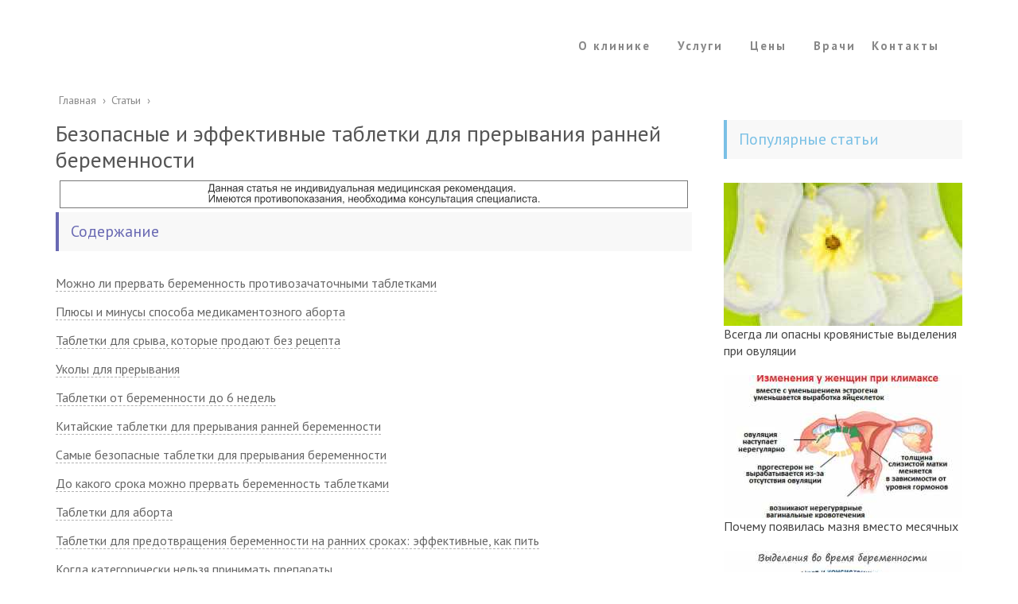

--- FILE ---
content_type: text/html; charset=UTF-8
request_url: https://mdentc.ru/info/bezopasnye-i-effektivnye-tabletki-dlya-preryvaniya-rannej-beremennosti
body_size: 32980
content:
<!DOCTYPE html>
<html class="header7 nav-top" lang="ru">
<head>
	<meta charset="utf-8">
	<meta name="viewport" content="width=device-width, initial-scale=1.0">
	<!--[if lt IE 9]><script src="http://html5shiv.googlecode.com/svn/trunk/html5.js"></script><![endif]-->
	<!--[if lte IE 9]><script src="http://cdn.jsdelivr.net/placeholders/3.0.2/placeholders.min.js"></script><![endif]-->
	<!--[if gte IE 9]><style type="text/css">.gradient{filter: none;}</style><![endif]-->
	
	<link rel="preconnect" href="https://fonts.googleapis.com">
	<link rel="preconnect" href="https://fonts.gstatic.com" crossorigin>
	<link href="https://fonts.googleapis.com/css2?family=Open+Sans:ital,wght@0,400;0,600;0,700;0,800;1,400&#038;family=PT+Sans:ital,wght@0,400;0,700;1,400;1,700&#038;display=swap" data-rocket-async="style" as="style" onload="this.onload=null;this.rel='stylesheet'" rel="preload">
	
	<meta name='robots' content='index, follow, max-image-preview:large, max-snippet:-1, max-video-preview:-1' />

	<title>Таблетки для прерывания ранней беременности: какие безопасные, как принимать, китайские, последствия</title><style id="rocket-critical-css">.post-ratings-loading{display:none;height:16px;text-align:left}.post-ratings-image{border:0}.post-ratings-loading img{border:0;padding:0;margin:0}html,body,div,span,h1,h2,p,a,img,strong,i,ul,li,article,aside,header,nav,time{margin:0;padding:0;border:0;font-size:100%;vertical-align:baseline;font-weight:normal}html{font-family:sans-serif;-ms-text-size-adjust:100%;-webkit-text-size-adjust:100%}article,aside,header,main,nav{display:block}a{background:transparent}strong{font-weight:bold}img{border:0}svg:not(:root){overflow:hidden}input{color:inherit;font:inherit;margin:0}input::-moz-focus-inner{border:0;padding:0}input{line-height:normal}body{font:16px/24px 'Roboto',sans-serif;background:#fff}#main{overflow:hidden;position:relative;min-width:303px}p{margin:0 0 25px 0}a{text-decoration:none;color:#8b8ce7}ul li{list-style:none}.content-wrapper:after{content:'';display:block;clear:both;visibility:hidden}.content{float:left;width:660px;min-height:700px}.content:after{content:'';display:block;clear:both;visibility:hidden}.main-box{padding:20px 0}.logo{margin-bottom:10px;float:left}.post-info__time{display:inline-block;padding-left:25px;position:relative;margin-bottom:5px;color:#fff;font-size:12px;line-height:15px}.post-info__time:after{position:absolute;content:'';left:0;top:-2px;width:17px;height:17px;background:url([data-uri]) no-repeat}.title{background:#f8f8f8;border-left:4px solid #6969b3;padding:12px 15px;margin-bottom:30px;font-size:20px;line-height:25px;color:#6969b3}.sidebar{float:right;width:300px;background:#fff}.sidebar .section{margin-bottom:25px;overflow:hidden}.section-posts{overflow:hidden}.section-posts__item{position:relative;margin-bottom:20px}.section-posts__item-title{font-size:16px;line-height:21px;margin-bottom:10px}.section-posts__item-title a{color:#010101;font-weight:500}.section-posts__item-title a:after{position:absolute;content:'';left:0;top:0;width:300px;height:180px}.post-info__time_popular.post-info__time:after{background:url([data-uri]) no-repeat}.breadcrumbs{overflow:hidden;padding:0 0 10px 0}.breadcrumbs span{display:inline-block;position:relative;margin-right:3px;margin-left:2px;padding-bottom:3px;font-size:14px;line-height:18px;color:#8a8a8a}.breadcrumbs a{text-decoration:none;color:#8a8a8a}.post-info__comment{font-size:13px;line-height:13px;color:#fff;display:inline-block;position:relative;margin-right:15px;background:#9187c4;padding:5px 8px;z-index:101}.post-info__comment:after{position:absolute;bottom:-5px;left:0;width:0;height:0;content:'';z-index:0;border-width:8px 10px 0px 0;border-style:solid;border-color:rgba(0,0,0,0) #9187c4 rgba(0,0,0,0) rgba(0,0,0,0);-moz-transform:rotate(180deg);-ms-transform:rotate(180deg);-webkit-transform:rotate(180deg);-o-transform:rotate(180deg);transform:rotate(180deg)}.single{overflow:hidden}.single h1,.single h2{margin:20px 0 10px;font-weight:500}.single h2 span{font-weight:500}.single h1{font-size:28px;line-height:33px;margin-top:0!important}.single h2{font-size:24px;line-height:29px}.single ul{margin:20px 0}.single ul li{overflow:hidden;min-height:22px;list-style:none;padding:0 0 7px 25px;position:relative}.single ul li:last-child{padding-bottom:0}.single ul li:before{position:absolute;content:'';left:0;top:8px;width:8px;height:8px;background:#6969b3}.single #toc_container{width:100%;background:none;border:0;margin:5px 0 25px 0}.single #toc_container .toc_title{background:#f8f8f8;border-left:4px solid #6969b3;padding:12px 15px;margin-bottom:30px;font-size:20px;line-height:25px;color:#6969b3}.single #toc_container>ul{text-align:left;font-size:16px;line-height:20px}.single #toc_container>ul>li{padding:0 0 16px 0;background:none!important;position:relative}.single #toc_container>ul>li:last-child{padding-bottom:0}.single #toc_container>ul>li:before{display:none}.single #toc_container>ul>li a{color:#666666;border-bottom:1px dashed rgba(102,102,102,0.5)}.respond input{color:#333;box-sizing:border-box;background-color:#f8f8f8;font-size:14px;line-height:normal;border:none}.respond input::-webkit-input-placeholder{color:#8a8a8a}.respond input::-moz-placeholder{color:#8a8a8a}.respond input:-moz-placeholder{color:#8a8a8a}.respond input:-ms-input-placeholder{color:#8a8a8a}@media screen and (max-width:1023px){.sidebar{display:none}.main-box{position:relative}.content{width:100%;box-sizing:border-box;float:none}}@media screen and (max-width:480px){.logo{max-width:100%;height:auto}}#toc_container ul li{padding:0 0 20px 0}#toc_container ul li:before{display:none}html{font-family:sans-serif;-webkit-text-size-adjust:100%;-ms-text-size-adjust:100%}article,aside,header,main,nav{display:block}a{background-color:transparent;color:#337ab7;text-decoration:none}strong{font-weight:700}h1{margin:.67em 0}img{border:0;vertical-align:middle}svg:not(:root){overflow:hidden}input{margin:0;font:inherit;color:inherit}input::-moz-focus-inner{padding:0;border:0}input{line-height:normal}*,:after,:before{box-sizing:border-box}html{font-size:10px}body{margin:0;font-family:"Helvetica Neue",Helvetica,Arial,sans-serif;font-size:14px;line-height:1.42857143;color:#333;background-color:#fff}input{font-family:inherit;font-size:inherit;line-height:inherit}h1,h2{font-family:inherit;font-weight:500;line-height:1.1;color:inherit}h1,h2{margin-top:20px;margin-bottom:10px}h1{font-size:36px}h2{font-size:30px}p{margin:0 0 10px}.text-right{text-align:right}ul{margin-top:0;margin-bottom:10px}.container{padding-right:15px;padding-left:15px;margin-right:auto;margin-left:auto}.row{margin-right:-15px;margin-left:-15px}.col-md-12{position:relative;min-height:1px;padding-right:15px;padding-left:15px}.fade{opacity:0}.container:after,.container:before,.row:after,.row:before{display:table;content:" "}.container:after,.row:after{clear:both}@-ms-viewport{width:device-width}@media (min-width:768px){.container{width:750px}}@media (min-width:992px){.container{width:970px}.col-md-12{float:left}.col-md-12{width:100%}}@media (min-width:1200px){.container{width:1170px}}@font-face{font-family:feather-icons;src:url(https://maxidentclinica.com/info/wp-content/themes/marafon/custom-assets/fonts/feather-icons.eot?wdrnkw);src:url(https://maxidentclinica.com/info/wp-content/themes/marafon/custom-assets/fonts/feather-icons.eot?wdrnkw#iefix) format("embedded-opentype"),url(https://maxidentclinica.com/info/wp-content/themes/marafon/custom-assets/fonts/feather-icons.ttf?wdrnkw) format("truetype"),url(https://maxidentclinica.com/info/wp-content/themes/marafon/custom-assets/fonts/feather-icons.woff?wdrnkw) format("woff"),url(https://maxidentclinica.com/info/wp-content/themes/marafon/custom-assets/fonts/feather-icons.svg?wdrnkw#feather-icons) format("svg");font-weight:400;font-style:normal}[class^=feather-]{font-family:feather-icons!important;speak:none;font-style:normal;font-weight:400;font-variant:normal;text-transform:none;line-height:1;-webkit-font-smoothing:antialiased;-moz-osx-font-smoothing:grayscale}.feather-mail:before{content:"\e950"}.feather-menu:before{content:"\e955"}.feather-phone:before{content:"\e96b"}html{box-sizing:border-box}*,:after,:before{box-sizing:inherit}body{font-family:"PT Sans",Georgia,serif;font-weight:400;font-style:normal;color:#565656;font-size:15px}img{max-width:100%;height:auto}.fade{opacity:0!important}.main-box{padding-top:0}.nav-top .main-navigation li a{font-weight:600}.single ul li:before{background-color:#7ac0e5}.post-info__comment{background-color:#7ac0e5}.post-info__comment:after{border-color:transparent #7ac0e5 transparent transparent}.title{color:#7ac0e5;border-color:#7ac0e5}.nav-top .fullwidth-section-nav{margin:0 17%;width:66%}.mobile-menu-bg{width:100%;height:100%;position:fixed;background-color:rgba(0,0,0,.75);z-index:9999;top:0;display:none}.nav-top .nav-social-icons a i{font-size:16px;text-align:center;border:none;padding:0 .5em;position:relative}.nav-top .mobile-menu-bar{padding:8px;position:fixed;right:10px;top:5px;z-index:1;font-size:28px;line-height:1}.nav-top .close-icon{position:absolute;left:12px;padding:4px;opacity:0;font-size:20px;display:none;opacity:1;z-index:1}.nav-top .site-branding{margin-right:60px;float:left}.nav-top .main-navigation{position:relative}.nav-top .main-navigation ul{position:relative;list-style:none;margin:0;padding:0;text-align:right;font-family:'Pt Sans';font-weight:600;letter-spacing:2px}.nav-top .main-navigation li{display:inline-block}.nav-top .main-navigation li:nth-last-child(3) a{padding-right:0}.nav-top .logo{text-align:left}.header7 .nav-social-icons{display:inline-block;margin-left:30px}.header7 nav.main-navigation{display:inline-block;text-align:right}.header7 .nav-content-wrapper{text-align:right}a,a:link,a:visited{color:#444}.site-header{background-color:#fff;color:#888}.nav-top .nav-social-icons a:first-child i{border-left:1px solid;border-color:#eee}.nav-top .nav-social-icons a i{border-right:1px solid;border-color:#eee}.site-header a,.site-header a:link,.site-header a:visited{color:#888}.nav-top .logo img{height:38px;top:50%;position:absolute;margin-top:-19px;z-index:1}.nav-top .main-navigation li a{display:block;line-height:1;padding:0;margin-left:0;margin-right:0;border-radius:0;position:relative}.nav-top .main-navigation ul li{padding-top:50px;padding-bottom:50px;margin-left:14px;margin-right:14px}.nav-top .main-navigation li:nth-last-child(3){margin-right:0!important}.mobile-menu-bar{font-size:28px;line-height:1;opacity:1;background-color:#fff;color:#888;width:100%;box-shadow:0 1px 3px 0 rgba(0,0,0,.1);text-align:left}.mobile-menu-bar a i{color:#888}.mobile-menu-bar img{width:auto;position:relative;right:20px;z-index:1;height:auto;max-height:38px}.mobile-menu-bar i{padding:0 12px!important;font-size:24px;display:inline}.icons-div,.logo-div{position:relative;display:inline-block;width:50%}.logo-div{padding:10px 0;text-align:left}.icons-div{padding:15px 10px}.text-right.nav-social-icons{display:none}li#menu-item-2642 a{font-family:'Pt Sans';font-size:16px}.nav-top li#menu-item-2643{font-size:16px;border:2px solid #7ac0e5;height:44px;padding:9px 20px 10px;border-radius:5px;background:#7ac0e5;display:inline-flex;justify-content:center;align-items:center}@media only screen and (min-width:1024px){.content-wrapper{display:flex}.content-wrapper .content{flex-grow:1}.content-wrapper .content+.sidebar{margin-left:40px}.content-wrapper .sidebar{flex-shrink:0}}@media only screen and (min-width:1286px){li#menu-item-2643 a{color:#fff}}@media (max-width:1600px){.nav-top .fullwidth-section-nav{margin:0 10%;width:80%}}@media (max-width:1333px){.nav-top .fullwidth-section-nav{margin:0 4%;width:92%}}@media only screen and (max-width:1286px){li#menu-item-2642{display:none}li#menu-item-2643 a{color:#68b6df;text-decoration:underline}}@media (max-width:1272px){.mobile-menu-bar{display:block!important}.header7 header .col-md-12,.header7 header .fullwidth-section-nav,.header7 header .row{padding:0}}@media only screen and (max-width:991px){h1{font-size:32px!important}}@media (max-width:450px){.mobile-menu-bar i{padding:0 10px!important;font-size:18px}.icons-div{width:60%}.logo-div{width:40%}}#fancybox-loading,#fancybox-loading div,#fancybox-overlay,#fancybox-wrap *,#fancybox-wrap *::before,#fancybox-wrap *::after{-webkit-box-sizing:border-box;-moz-box-sizing:border-box;box-sizing:border-box}#fancybox-overlay{position:fixed;top:0;left:0;width:100%;height:100%;background-color:rgba(0,0,0,.7);z-index:111100;display:none}#fancybox-tmp{padding:0;margin:0;border:0;overflow:auto;display:none}#fancybox-wrap{position:absolute;top:0;left:0;z-index:111101;display:none;outline:none!important}#fancybox-outer{position:relative;width:100%;height:100%;box-shadow:0 0 20px #111;-moz-box-shadow:0 0 20px #111;-webkit-box-shadow:0 0 20px #111;background:#fff}#fancybox-content{position:relative;width:100%;height:100%;overflow:hidden;z-index:111102;border:0 solid #fff;background:#fff;background-clip:padding-box}.fancy-ico{position:absolute;width:48px;height:48px;border-radius:50%}.fancy-ico span{display:block;position:relative;left:12px;top:12px;width:24px;height:24px;border-radius:50%;background:#000;border:2px solid white;box-shadow:0 0 4px #000}#fancybox-close{top:-24px;right:-24px;z-index:111105;display:none}#fancybox-close span::after,#fancybox-close span::before{content:'';position:absolute;top:9px;left:4px;width:12px;height:2px;background-color:#fff}#fancybox-close span::before{transform:rotate(45deg)}#fancybox-close span::after{transform:rotate(-45deg)}#fancybox-prev,#fancybox-next{top:50%;margin-top:-24px;z-index:111102;display:none}#fancybox-next{left:auto;right:-24px}#fancybox-prev{left:-24px;right:auto}#fancybox-prev span::after,#fancybox-next span::after{content:'';position:absolute;top:6px;width:8px;height:8px;border-top:2px solid #fff;border-right:2px solid #fff}#fancybox-prev span::after{transform:rotate(-135deg);left:7px}#fancybox-next span::after{transform:rotate(45deg);left:initial;right:7px}#fancybox-title-wrap{z-index:111104}#fancybox-loading{position:fixed;top:50%;left:50%;width:40px;height:40px;margin-top:-20px;margin-left:-20px;background-color:rgba(0,0,0,.9);border-radius:5px;overflow:hidden;z-index:111104;display:none}#fancybox-loading div{transform-origin:20px 20px;animation:fancybox-loading 1.2s linear infinite}#fancybox-loading div::after{content:'';display:block;position:absolute;top:7px;left:19px;width:2px;height:7px;border-radius:20%;background:#fff}#fancybox-loading div:nth-child(1){transform:rotate(0deg);animation-delay:-1.1s}#fancybox-loading div:nth-child(2){transform:rotate(30deg);animation-delay:-1s}#fancybox-loading div:nth-child(3){transform:rotate(60deg);animation-delay:-.9s}#fancybox-loading div:nth-child(4){transform:rotate(90deg);animation-delay:-.8s}#fancybox-loading div:nth-child(5){transform:rotate(120deg);animation-delay:-.7s}#fancybox-loading div:nth-child(6){transform:rotate(150deg);animation-delay:-.6s}#fancybox-loading div:nth-child(7){transform:rotate(180deg);animation-delay:-.5s}#fancybox-loading div:nth-child(8){transform:rotate(210deg);animation-delay:-.4s}#fancybox-loading div:nth-child(9){transform:rotate(240deg);animation-delay:-.3s}#fancybox-loading div:nth-child(10){transform:rotate(270deg);animation-delay:-.2s}#fancybox-loading div:nth-child(11){transform:rotate(300deg);animation-delay:-.1s}#fancybox-loading div:nth-child(12){transform:rotate(330deg);animation-delay:0s}@keyframes fancybox-loading{0%{opacity:1}100%{opacity:0}}#webnavoz_button_style2_main{width:60px;height:60px;border-radius:5px;bottom:40px;right:60px;display:none;position:fixed;opacity:.6;z-index:1099}#webnavoz_button_style2_up{width:32px;height:32px;margin:5px 14px 0;display:block}#webnavoz_button_style2_up svg{width:32px;height:32px;display:block}#webnavoz_button_style2_counter{height:18px;line-height:18px;font-size:10px;font-weight:bold;text-align:center}@media screen and (max-width:767px){#webnavoz_button_style2_main{display:none!important}}</style>
	<meta name="description" content="Можно ли прервать беременность противозачаточными таблетками Противозачаточные препараты могут использоваться для прерывания беременности, если прошло не" />
	<link rel="canonical" href="https://mdentc.ru/info/bezopasnye-i-effektivnye-tabletki-dlya-preryvaniya-rannej-beremennosti" />


<style id='wp-block-library-inline-css' type='text/css'>
:root{--wp-admin-theme-color:#007cba;--wp-admin-theme-color--rgb:0,124,186;--wp-admin-theme-color-darker-10:#006ba1;--wp-admin-theme-color-darker-10--rgb:0,107,161;--wp-admin-theme-color-darker-20:#005a87;--wp-admin-theme-color-darker-20--rgb:0,90,135;--wp-admin-border-width-focus:2px;--wp-block-synced-color:#7a00df;--wp-block-synced-color--rgb:122,0,223}@media (min-resolution:192dpi){:root{--wp-admin-border-width-focus:1.5px}}.wp-element-button{cursor:pointer}:root{--wp--preset--font-size--normal:16px;--wp--preset--font-size--huge:42px}:root .has-very-light-gray-background-color{background-color:#eee}:root .has-very-dark-gray-background-color{background-color:#313131}:root .has-very-light-gray-color{color:#eee}:root .has-very-dark-gray-color{color:#313131}:root .has-vivid-green-cyan-to-vivid-cyan-blue-gradient-background{background:linear-gradient(135deg,#00d084,#0693e3)}:root .has-purple-crush-gradient-background{background:linear-gradient(135deg,#34e2e4,#4721fb 50%,#ab1dfe)}:root .has-hazy-dawn-gradient-background{background:linear-gradient(135deg,#faaca8,#dad0ec)}:root .has-subdued-olive-gradient-background{background:linear-gradient(135deg,#fafae1,#67a671)}:root .has-atomic-cream-gradient-background{background:linear-gradient(135deg,#fdd79a,#004a59)}:root .has-nightshade-gradient-background{background:linear-gradient(135deg,#330968,#31cdcf)}:root .has-midnight-gradient-background{background:linear-gradient(135deg,#020381,#2874fc)}.has-regular-font-size{font-size:1em}.has-larger-font-size{font-size:2.625em}.has-normal-font-size{font-size:var(--wp--preset--font-size--normal)}.has-huge-font-size{font-size:var(--wp--preset--font-size--huge)}.has-text-align-center{text-align:center}.has-text-align-left{text-align:left}.has-text-align-right{text-align:right}#end-resizable-editor-section{display:none}.aligncenter{clear:both}.items-justified-left{justify-content:flex-start}.items-justified-center{justify-content:center}.items-justified-right{justify-content:flex-end}.items-justified-space-between{justify-content:space-between}.screen-reader-text{clip:rect(1px,1px,1px,1px);word-wrap:normal!important;border:0;-webkit-clip-path:inset(50%);clip-path:inset(50%);height:1px;margin:-1px;overflow:hidden;padding:0;position:absolute;width:1px}.screen-reader-text:focus{clip:auto!important;background-color:#ddd;-webkit-clip-path:none;clip-path:none;color:#444;display:block;font-size:1em;height:auto;left:5px;line-height:normal;padding:15px 23px 14px;text-decoration:none;top:5px;width:auto;z-index:100000}html :where(.has-border-color){border-style:solid}html :where([style*=border-top-color]){border-top-style:solid}html :where([style*=border-right-color]){border-right-style:solid}html :where([style*=border-bottom-color]){border-bottom-style:solid}html :where([style*=border-left-color]){border-left-style:solid}html :where([style*=border-width]){border-style:solid}html :where([style*=border-top-width]){border-top-style:solid}html :where([style*=border-right-width]){border-right-style:solid}html :where([style*=border-bottom-width]){border-bottom-style:solid}html :where([style*=border-left-width]){border-left-style:solid}html :where(img[class*=wp-image-]){height:auto;max-width:100%}:where(figure){margin:0 0 1em}html :where(.is-position-sticky){--wp-admin--admin-bar--position-offset:var(--wp-admin--admin-bar--height,0px)}@media screen and (max-width:600px){html :where(.is-position-sticky){--wp-admin--admin-bar--position-offset:0px}}
</style>
<style id='classic-theme-styles-inline-css' type='text/css'>
/*! This file is auto-generated */
.wp-block-button__link{color:#fff;background-color:#32373c;border-radius:9999px;box-shadow:none;text-decoration:none;padding:calc(.667em + 2px) calc(1.333em + 2px);font-size:1.125em}.wp-block-file__button{background:#32373c;color:#fff;text-decoration:none}
</style>
<link data-minify="1" rel='preload'  href='https://mdentc.ru/info/wp-content/cache/min/1/info/wp-content/plugins/autors-by-webnavoz/css/autors-style-1036360e76723be213937cdcb95ec034.css' data-rocket-async="style" as="style" onload="this.onload=null;this.rel='stylesheet'" type='text/css' media='all' />
<link data-minify="1" rel='preload'  href='https://mdentc.ru/info/wp-content/cache/min/1/info/wp-content/plugins/mihdan-lite-youtube-embed/assets/dist/css/frontend-f62128fedd68b0ef2221fafbbda24407.css' data-rocket-async="style" as="style" onload="this.onload=null;this.rel='stylesheet'" type='text/css' media='all' />
<link data-minify="1" rel='preload'  href='https://mdentc.ru/info/wp-content/cache/min/1/info/wp-content/plugins/multi-perelink/css/multi-perelink-27e132657c2635e094b0484e7a530c7e.css' data-rocket-async="style" as="style" onload="this.onload=null;this.rel='stylesheet'" type='text/css' media='all' />
<link data-minify="1" rel='preload'  href='https://mdentc.ru/info/wp-content/cache/min/1/info/wp-content/plugins/picassowp/css/pp_shortcodes-408b15d6edc5b8ae294df725f01c26da.css' data-rocket-async="style" as="style" onload="this.onload=null;this.rel='stylesheet'" type='text/css' media='all' />
<link data-minify="1" rel='preload'  href='https://mdentc.ru/info/wp-content/cache/min/1/info/wp-content/plugins/picassowp/css/flexslider-b67e5b5df14b3c2e8cb9a17932c89da3.css' data-rocket-async="style" as="style" onload="this.onload=null;this.rel='stylesheet'" type='text/css' media='all' />
<link data-minify="1" rel='preload'  href='https://mdentc.ru/info/wp-content/cache/min/1/info/wp-content/plugins/widget-options/assets/css/widget-options-4b50b51102919fb8cf970b0e11aaf3f2.css' data-rocket-async="style" as="style" onload="this.onload=null;this.rel='stylesheet'" type='text/css' media='all' />
<link data-minify="1" rel='preload'  href='https://mdentc.ru/info/wp-content/cache/min/1/info/wp-content/plugins/wp-polls/polls-css-62705cafb868a9c6bf76d636ddca02f2.css' data-rocket-async="style" as="style" onload="this.onload=null;this.rel='stylesheet'" type='text/css' media='all' />
<style id='wp-polls-inline-css' type='text/css'>
.wp-polls .pollbar {
	margin: 1px;
	font-size: 6px;
	line-height: 8px;
	height: 8px;
	background-image: url('https://mdentc.ru/info/wp-content/plugins/wp-polls/images/default/pollbg.gif');
	border: 1px solid #c8c8c8;
}

</style>
<link data-minify="1" rel='preload'  href='https://mdentc.ru/info/wp-content/cache/min/1/info/wp-content/plugins/wp-postratings/css/postratings-css-0ca387a40e73362e197ac8275043572d.css' data-rocket-async="style" as="style" onload="this.onload=null;this.rel='stylesheet'" type='text/css' media='all' />
<link data-minify="1" rel='preload'  href='https://mdentc.ru/info/wp-content/cache/min/1/info/wp-content/themes/marafon/style-c1ae97352a474f1ccb2353b20bf7fb3c.css' data-rocket-async="style" as="style" onload="this.onload=null;this.rel='stylesheet'" type='text/css' media='all' />
<link data-minify="1" rel='preload'  href='https://mdentc.ru/info/wp-content/cache/min/1/info/wp-content/themes/marafon/custom-assets/css/bootstrap.min-7a84ef3587bf69a30101f2ed8be06ff7.css' data-rocket-async="style" as="style" onload="this.onload=null;this.rel='stylesheet'" type='text/css' media='all' />
<link data-minify="1" rel='preload'  href='https://mdentc.ru/info/wp-content/cache/min/1/info/wp-content/themes/marafon/custom-assets/css/feather-c3d7aa1e67e1f06ab150e418b270c50b.css' data-rocket-async="style" as="style" onload="this.onload=null;this.rel='stylesheet'" type='text/css' media='all' />
<link data-minify="1" rel='preload'  href='https://mdentc.ru/info/wp-content/cache/min/1/info/wp-content/themes/marafon/custom-assets/css/font-awesome-1a434518c1a58c18ce1671394178f0a6.css' data-rocket-async="style" as="style" onload="this.onload=null;this.rel='stylesheet'" type='text/css' media='all' />
<link data-minify="1" rel='preload'  href='https://mdentc.ru/info/wp-content/cache/min/1/info/wp-content/themes/marafon/custom-assets/css/themify-icons-c0647dcec1dfec5931c77aef258bdf4d.css' data-rocket-async="style" as="style" onload="this.onload=null;this.rel='stylesheet'" type='text/css' media='all' />
<link data-minify="1" rel='preload'  href='https://mdentc.ru/info/wp-content/cache/min/1/info/wp-content/themes/marafon/custom-assets/css/my-custom-d9af39161cd976b067bf10c5d99c155c.css' data-rocket-async="style" as="style" onload="this.onload=null;this.rel='stylesheet'" type='text/css' media='all' />
<link data-minify="1" rel='preload'  href='https://mdentc.ru/info/wp-content/cache/min/1/info/wp-content/themes/marafon/inc/likely/likely-1e8af0387bda0f325010ff42c2420954.css' data-rocket-async="style" as="style" onload="this.onload=null;this.rel='stylesheet'" type='text/css' media='all' />
<link rel='preload'  href='https://mdentc.ru/info/wp-content/plugins/easy-fancybox/fancybox/1.5.4/jquery.fancybox.min.css' data-rocket-async="style" as="style" onload="this.onload=null;this.rel='stylesheet'" type='text/css' media='screen' />
<script type='text/javascript' src='https://mdentc.ru/info/wp-content/themes/marafon/js/jquery.min.js' id='jquery-js' defer></script>
<script data-minify="1" type='text/javascript' src='https://mdentc.ru/info/wp-content/cache/min/1/info/wp-content/themes/marafon/custom-assets/js/custom-4b6d0bd98e413b3c3a66494fc2907f64.js' id='custom-scripts-js' defer></script>
<script data-minify="1" type='text/javascript' src='https://mdentc.ru/info/wp-content/cache/min/1/info/wp-content/themes/marafon/js/scripts-c6c5fa970e8907670f33f65224791c92.js' id='theme-scripts-js' defer></script>
<script data-minify="1" type='text/javascript' src='https://mdentc.ru/info/wp-content/cache/min/1/info/wp-content/themes/marafon/inc/likely/likely-d36a65651e15fb3a89a3feffb60eb735.js' id='likely-js-js' defer></script>
<style>.pseudo-clearfy-link { color: #008acf; cursor: pointer;}.pseudo-clearfy-link:hover { text-decoration: none;}</style><style type="text/css">#webnavoz_button_style2_main{background-color:#eee}#webnavoz_button_style2_counter{color:rgba(0, 0, 0, 0.84)}#webnavoz_button_style2_up svg{fill:rgba(0, 0, 0, 0.84)}</style><script type="text/javascript">window.addEventListener('DOMContentLoaded', function() {jQuery(document).ready(function($){var webnavoz_button_html='<div id="webnavoz_button_style2_main" class="webnavoz_button_action_up"><div id="webnavoz_button_style2_up"><!DOCTYPE svg PUBLIC "-//W3C//DTD SVG 1.1//EN" "http://www.w3.org/Graphics/SVG/1.1/DTD/svg11.dtd"> <svg version="1.1" id="Capa_1" xmlns="http://www.w3.org/2000/svg" xmlns:xlink="http://www.w3.org/1999/xlink" x="0px" y="0px" width="306px" height="306px" viewBox="0 0 306 306" style="enable-background:new 0 0 306 306;" xml:space="preserve"> <g> <g id="keyboard-arrow-up"> <polygon points="35.7,247.35 153,130.05 270.3,247.35 306,211.65 153,58.65 0,211.65 		"/> </g> </g> <g> </g> <g> </g> <g> </g> <g> </g> <g> </g> <g> </g> <g> </g> <g> </g> <g> </g> <g> </g> <g> </g> <g> </g> <g> </g> <g> </g> <g> </g> </svg> </div><div id="webnavoz_button_style2_counter"><span class="webnavoz_button_action_perc"></span>%</div></div>';$('body').append(webnavoz_button_html);});});</script><link rel="alternate" type="application/rss+xml" title="Статьи Feed" href="https://mdentc.ru/info/feed" /><link rel="icon" href="/wp-content/uploads/2018/04/cropped-logo-32x32.png" sizes="32x32" />
<link rel="icon" href="/wp-content/uploads/2018/04/cropped-logo-32x32.png" sizes="192x192" />
<link rel="apple-touch-icon" href="/wp-content/uploads/2018/04/cropped-logo-32x32.png" />
<meta name="msapplication-TileImage" content="/wp-content/uploads/2018/04/cropped-logo-32x32.png" />
		<style type="text/css" id="wp-custom-css">
			.adaptmid { width: 640px; height: 400px; }
@media (max-width: 900px) { .adaptmid { width: 500px; height: 400px; } }
@media (max-width: 700px) { .adaptmid { width: 340px; height: 280px; } }
@media (max-width: 320px) { .adaptmid { width: 320px; height: 250px; } }

.adapttop { width: 640px; height: 250px; }
@media (max-width: 900px) { .adapttop { width: 500px; height: 250px; } }
@media (max-width: 600px) { .adapttop { width: 340px; height: 200px; } }
@media (max-width: 320px) { .adapttop { width: 320px; height: 100px; } }

.gtoplink { width: 650px; height: 100px; margin-bottom: 15px; }
@media(max-width: 900px) { .gtoplink { width: 600px; height: 100px; } }
@media(max-width: 600px) { .gtoplink { width: 500px; height: 100px; } }
@media(max-width: 500px) { .gtoplink { width: 336px; height: 200px; } }
@media(max-width: 360px) { .gtoplink { width: 300px; height: 200px; } }

.content_rb {
	margin: 10px 0;
}

img.logo {
	margin-right: 15px;
}

div.logo {
	padding-top: 10px;
}

.main-menu__list > li {
    padding-right: 40px;
}

.single img {
    max-width: 100%;
    height: auto;
    vertical-align: bottom;
    display: block;
    margin: 10px auto;
    clear: both;
}

.adv2{
 display:flex;
 justify-content:center;
 align-items:center;
 max-width:320px;
 margin:10px auto 30px;
}
.adv2>div{
 width:160px!important;
}

.nRent-unit.nRent-tgb,
.nRent-unit.nRent-offers,
.nRent-unit {
    margin: 10px 0 !important;
}		</style>
		<noscript><style id="rocket-lazyload-nojs-css">.rll-youtube-player, [data-lazy-src]{display:none !important;}</style></noscript><script>
/*! loadCSS rel=preload polyfill. [c]2017 Filament Group, Inc. MIT License */
(function(w){"use strict";if(!w.loadCSS){w.loadCSS=function(){}}
var rp=loadCSS.relpreload={};rp.support=(function(){var ret;try{ret=w.document.createElement("link").relList.supports("preload")}catch(e){ret=!1}
return function(){return ret}})();rp.bindMediaToggle=function(link){var finalMedia=link.media||"all";function enableStylesheet(){link.media=finalMedia}
if(link.addEventListener){link.addEventListener("load",enableStylesheet)}else if(link.attachEvent){link.attachEvent("onload",enableStylesheet)}
setTimeout(function(){link.rel="stylesheet";link.media="only x"});setTimeout(enableStylesheet,3000)};rp.poly=function(){if(rp.support()){return}
var links=w.document.getElementsByTagName("link");for(var i=0;i<links.length;i++){var link=links[i];if(link.rel==="preload"&&link.getAttribute("as")==="style"&&!link.getAttribute("data-loadcss")){link.setAttribute("data-loadcss",!0);rp.bindMediaToggle(link)}}};if(!rp.support()){rp.poly();var run=w.setInterval(rp.poly,500);if(w.addEventListener){w.addEventListener("load",function(){rp.poly();w.clearInterval(run)})}else if(w.attachEvent){w.attachEvent("onload",function(){rp.poly();w.clearInterval(run)})}}
if(typeof exports!=="undefined"){exports.loadCSS=loadCSS}
else{w.loadCSS=loadCSS}}(typeof global!=="undefined"?global:this))
</script>	
	<link rel="icon" href="/favicon.ico" type="image/x-icon">
	
	
	
	
	<script data-minify="1" type="text/javascript" src="https://mdentc.ru/info/wp-content/cache/min/1/mtt/configs/sites/mdentc-f625ce13bce93e83f185e2008e7cbbf5.js" async nocache></script>
</head>
<body>
		
<div class="mobile-menu-bg"></div>
	<div id="main">
	
<div class="mobile-menu-bar fade">
	<div class="logo-div"><!--<a href="https://mdentc.ru/" rel="home"><img class="bar-logo" src="data:image/svg+xml,%3Csvg%20xmlns='http://www.w3.org/2000/svg'%20viewBox='0%200%200%200'%3E%3C/svg%3E" alt='logo image' data-lazy-src="https://mdentc.ru/wp-content/uploads/2017/05/mdlogo.png" /><noscript><img class="bar-logo" src='https://mdentc.ru/wp-content/uploads/2017/05/mdlogo.png' alt='logo image' /></noscript></a>--></div><div class="icons-div"><a href='tel:+79175526510'><i class='feather-phone'></i></a><a href="/cdn-cgi/l/email-protection#b3ded2cbdad7d6ddc7d0dfdadddad0f3ded2dadf9dc1c6"><i class='feather-mail'></i></a><i class="feather-menu menu-bars-icon"></i></div>
</div>
<!--<div class="header-holder"></div>-->
<header id="masthead" class="site-header" role="banner">
	<a class="close-icon"><i class="feather-menu"></i></a>
	<div class="fullwidth-section-nav">
		<div class="row">
			<div class="container _container-fluid">
				<div class="col-md-12">
					<div class="nav-content-wrapper">
						<div class="site-branding">
							<div class="logo">
								<!--<a href="https://mdentc.ru/" rel="home">              <img src="data:image/svg+xml,%3Csvg%20xmlns='http://www.w3.org/2000/svg'%20viewBox='0%200%200%200'%3E%3C/svg%3E" alt='logo image' data-lazy-src="https://mdentc.ru/wp-content/uploads/2017/05/mdlogo.png" /><noscript><img src='https://mdentc.ru/wp-content/uploads/2017/05/mdlogo.png' alt='logo image' /></noscript>
								</a>-->
							</div>
						</div>
						<!-- .site-branding -->
						<nav id="site-navigation" class="main-navigation" role="navigation">
							<div class="menu-main-menu-container">
								<ul id="menu-main-menu" class="menu">
									<li id="menu-item-1869" class="menu-item menu-item-type-post_type menu-item-object-page menu-item-1869 "><a href="https://mdentc.ru/about-us/">О клинике</a></li>
									<li id="menu-item-1877" class="menu-item menu-item-type-post_type menu-item-object-page page_item page-item-47 menu-item-1877 "><a href="https://mdentc.ru/procedures/">Услуги</a></li>
									<li id="menu-item-1951" class="menu-item menu-item-type-post_type menu-item-object-page menu-item-1951 "><a href="https://mdentc.ru/price/">Цены</a></li>
									<li id="menu-item-2646" class="menu-item menu-item-type-custom menu-item-object-custom menu-item-2646 "><a href="/team">Врачи</a></li>
									<li id="menu-item-51" class="menu-item menu-item-type-post_type menu-item-object-page menu-item-51 "><a href="https://mdentc.ru/contact/">Контакты</a></li>
									<li id="menu-item-2642" class="menu-item menu-item-type-custom menu-item-object-custom menu-item-2642 "><a href="tel:+7(495)746-95-35"><span class="feather-phone"></span> <span style="border-bottom: 1px dotted; font-family: 'roboto'; font-weight:500;">+7(495) 746-95-35</span></a></li>
								</ul>
							</div>
						</nav>
						<!-- #site-navigation -->
						<div class="text-right nav-social-icons">
							<a href="/cdn-cgi/l/email-protection#274a465f4e43424953444b4e494e44674a464e4b095552"><i class="fa-envelope-o"></i></a><a rel="nofollow"  href="https://www.facebook.com/maxidentclinic/"><i class="fa-facebook"></i></a><a rel="nofollow"  href="https://www.instagram.com/maxidentclinic"><i class="fa-instagram"></i></a><a rel="nofollow"  href="https://www.youtube.com/user/test"><i class="fa-youtube"></i></a>
						</div>
					</div>
					<!-- .nav-content-wrapper -->
				</div>
			</div>
		</div>
	</div>
</header>
<!-- #masthead -->

	
		<div class="container _wrapper">
			<div class="main-box">
				<div class="breadcrumbs" itemscope itemtype="http://schema.org/BreadcrumbList"><span itemprop="itemListElement" itemscope itemtype="http://schema.org/ListItem"><a class="breadcrumbs__link" href="https://mdentc.ru/info/" itemprop="item"><span itemprop="name">Главная</span></a><meta itemprop="position" content="1" /></span><span class="breadcrumbs__separator"> › </span><span itemprop="itemListElement" itemscope itemtype="http://schema.org/ListItem"><a class="breadcrumbs__link" href="https://mdentc.ru/info/interesnoe" itemprop="item"><span itemprop="name">Статьи</span></a><meta itemprop="position" content="2" /></span><span class="breadcrumbs__separator"> › </span></div><!-- .breadcrumbs --><div class="content-wrapper">
	<main class="content">
						
		    		<div class="article-wrap" itemscope itemtype="http://schema.org/Article">
						<article class="single">
															<h1 class="single__title">Безопасные и эффективные таблетки для прерывания ранней беременности</h1>
															
							<div style="text-align: center; border: 1px solid #777; margin: 5px"><img style="margin: 2px auto;" width="420" height="60" src="data:image/svg+xml,%3Csvg%20xmlns='http://www.w3.org/2000/svg'%20viewBox='0%200%20420%2060'%3E%3C/svg%3E" loading="lazy" alt="" data-lazy-src="/banner.svg"><noscript><img style="margin: 2px auto;" width="420" height="60" src="/banner.svg" loading="lazy" alt=""></noscript></div>
							
							<div itemprop="articleBody">
								<!--noindex--><div id="toc_container" class="no_bullets"><p class="toc_title">Содержание</p><ul class="toc_list"><li><a href="#i">Можно ли прервать беременность противозачаточными таблетками</a></li><li><a href="#i-2">Плюсы и минусы способа медикаментозного аборта</a></li><li><a href="#i-3">Таблетки для срыва, которые продают без рецепта</a></li><li><a href="#i-4">Уколы для прерывания</a></li><li><a href="#__6">Таблетки от беременности до 6 недель</a></li><li><a href="#i-5">Китайские таблетки для прерывания ранней беременности</a></li><li><a href="#i-6">Самые безопасные таблетки для прерывания беременности</a></li><li><a href="#i-7">До какого срока можно прервать беременность таблетками</a></li><li><a href="#i-8">Таблетки для аборта</a></li><li><a href="#i-9">Таблетки для предотвращения беременности на ранних сроках: эффективные, как пить</a></li><li><a href="#i-10">Когда категорически нельзя принимать препараты</a></li><li><a href="#i-11">Последствия таблеток для прерывания беременности</a></li><li><a href="#i-12">Причины для обращения к врачу после медикаментозного аборта</a></li><li><a href="#i-13">Полезное видео</a></li><li><a href="#i-14">Частые вопросы</a></li><li><a href="#i-15">Полезные советы</a></li></ul></div><!--/noindex-->
<div class="rl_cnt_bg" data-id="322207"></div>
<!--start_content--><header><img decoding="async" alt="изображение" src="data:image/svg+xml,%3Csvg%20xmlns='http://www.w3.org/2000/svg'%20viewBox='0%200%200%200'%3E%3C/svg%3E" data-lazy-src="https://mdentc.ru/info/wp-content/uploads/2023/03/pp_image_4516_2z97cilxctnezhelatelnaya-beremennost-1024x576.jpg"><noscript><img decoding="async" alt="изображение" src="https://mdentc.ru/info/wp-content/uploads/2023/03/pp_image_4516_2z97cilxctnezhelatelnaya-beremennost-1024x576.jpg"></noscript><h2><span id="i"><span>Можно ли прервать беременность противозачаточными таблетками</span></span></h2>
<p>Противозачаточные препараты могут использоваться для прерывания беременности, если прошло не более 72 часов с момента незащищенного полового контакта. Они содержат большую дозу прогестерона, который помогает предотвратить закрепление плодного яйца. Вот некоторые названия таких препаратов: Постинор, Эскапел, Моделль 911.</p>
<p>Эти препараты можно приобрести без рецепта, и их стоимость примерно одинакова – около 350-400 рублей за необходимую дозу в 150 мг. В среднем эффективность таких средств составляет около 95%, но если препарат не принят в первые сутки, эта эффективность снижается до 60% на 2-3 день.</p>
<p>Важно помнить, что такие препараты содержат гормоны (левоноргестрел), превышающие допустимую дозу для постоянного использования, поэтому они подходят только для экстренного прерывания беременности. Их нельзя использовать дважды в одном цикле, и для нерожавших женщин они могут быть проведены не более 2-3 раз в год.</p>
<p>После приема таких препаратов часто возникают нарушения менструального цикла. Если задержка месячных составляет более 5 дней, необходимо сделать тест на беременность и обратиться к гинекологу.</p>
<p>Еще одним вариантом является мифепристон в дозе 10 мг (Гинепристон, Женале). Он блокирует действие собственного прогестерона и усиливает реакцию матки на окситоцин. Этот препарат может использоваться для предотвращения беременности, но только в течение 72 часов. Для его приобретения требуется рецепт. Он не рекомендуется для ежемесячного использования, и после его применения до конца цикла следует использовать презервативы или свечи. Если беременность наступает, ее необходимо прервать, так как существует риск аномалий развития плода.</p>
<h2><span id="i-2"><span>Плюсы и минусы способа медикаментозного аборта</span></span></h2>
<p><strong>Перечислим преимущества данного метода:</strong></p>
<ul><li>Отсутствие повреждений шейки и полости матки;</li>
<li>Уменьшенный риск нарушения менструального цикла, с возможным возобновлением через 28-35 дней;</li>
<li>Исключение возможности бесплодия;</li>
<li>Отсутствие вероятности заражения.</li>
</ul><p>Поэтому медикаментозный аборт является предпочтительным для женщин, которые еще не рожали. На 3-4 неделе беременности данный метод дает результат в 98% случаев, в то время как после шестой недели вероятность неудачи возрастает до 10%.</p>
<p><img decoding="async" alt="image" src="data:image/svg+xml,%3Csvg%20xmlns='http://www.w3.org/2000/svg'%20viewBox='0%200%200%200'%3E%3C/svg%3E" data-lazy-src="https://mdentc.ru/info/wp-content/uploads/2023/03/pp_image_4520_3sr45r0xgtstatistika-preryvaniya-beermennosti.png"><noscript><img decoding="async" alt="image" src="https://mdentc.ru/info/wp-content/uploads/2023/03/pp_image_4520_3sr45r0xgtstatistika-preryvaniya-beermennosti.png"></noscript></p>
<p>Однако, у прерывания беременности препаратами есть недостатки, такие как возможность неполного аборта и необходимость проведения выскабливания. Стоимость данной процедуры часто выше, чем у обычного аборта, а самостоятельное применение препаратов является дешевле, но крайне опасно из-за риска возникновения серьезных осложнений, таких как кровотечение, сильная боль, скопление крови в матке и повышение температуры.</p>
<h2><span id="i-3"><span>Таблетки для срыва, которые продают без рецепта</span></span></h2>
<p>По законодательству, в аптеке можно приобрести таблетки для экстренной контрацепции без рецепта на самых ранних стадиях (в первые 3 суток). Вот некоторые из таких средств:</p><div class="perelink-block"><style>
</style>
<ul class="related_link"><li><div class="img"><a href="https://mdentc.ru/info/vozmozhnyj-sindrom-rannej-repolyarizatsii-chto-eto"><img src="data:image/svg+xml,%3Csvg%20xmlns='http://www.w3.org/2000/svg'%20viewBox='0%200%200%200'%3E%3C/svg%3E" style="width:150px; height:95px;" data-lazy-src="https://mdentc.ru/info/wp-content/uploads/2023/07/shutterstock_282283076-150x95.jpg" /><noscript><img src="https://mdentc.ru/info/wp-content/uploads/2023/07/shutterstock_282283076-150x95.jpg" style="width:150px; height:95px;" /></noscript>
</a></div>
<div class="txt">
<div class="label">Читайте также:</div>
<div class="value"><a href="https://mdentc.ru/info/vozmozhnyj-sindrom-rannej-repolyarizatsii-chto-eto">Возможный синдром ранней реполяризации что это</a></div>
</div></li></ul></div>
<ul><li>Постинор</li>
<li>Моделль 911</li>
<li>Эскапел</li>
</ul><p>Однако, для приобретения всех остальных средств, которые требуют медицинского наблюдения, необходим рецепт:</p>
<ul><li>Гинепристон</li>
<li>Гинестрил</li>
<li>Миропристон</li>
<li>Мифегин</li>
<li>Мифолиан</li>
<li>Мифепристон</li>
</ul><h2><span id="i-4"><span>Уколы для прерывания</span></span></h2>
<p>До появления мифепристона в таблетках использовались инъекции для прерывания беременности. Они были относительно недорогими: хлорид кальция, аскорбиновая кислота, синестрол. Однако этот метод в настоящее время не рекомендуется из-за его низкой эффективности и множества побочных эффектов. При самостоятельном введении существует высокая вероятность того, что плод погибнет, но останется в матке или произойдет неполное отторжение. Это может вызвать осложнения, включая смерть.</p>
<p>На поздних сроках, когда матка становится чувствительной к окситоцину и простагландинам, используются инъекции с этими препаратами для стимуляции родовой деятельности. Однако до 12 недель беременности они неэффективны для прекращения ее развития.</p>
<h2><span id="__6"><span>Таблетки от беременности до 6 недель</span></span></h2>
<p>При наличии беременности на ранних сроках (до 6 недель), используются препараты, перечисленные в таблице, для осуществления медицинской абортивной процедуры.</p>
<h2><span id="i-5"><span>Китайские таблетки для прерывания ранней беременности</span></span></h2>
<p>Мифолиан – это препарат из Китая, предназначенный для прерывания беременности на ранних сроках. Он используется для абортирования, если с момента задержки месячных прошло не более 42 дней. Производителем этого лекарственного средства является компания Шанхай Фармасьютикал. Основным действующим веществом в Мифолиане является мифепристон, который содержится в трех таблетках по 200 мг каждая. Этот препарат поставляется в государственные и частные клиники, имеющие соответствующую лицензию для проведения абортов.</p>
<h2><span id="i-6"><span>Самые безопасные таблетки для прерывания беременности</span></span></h2>
<p><strong>Существуют различные препараты для прерывания беременности, включая таблетки с мифепристоном и мизопростолом. Некоторые из самых безопасных вариантов включают:</strong></p>
<ul><li>Миропристон,</li>
<li>Мифолиан,</li>
<li>Мифегин,</li>
<li>Миролют.</li>
</ul><p>Эти медикаменты прошли клинические испытания, имеют государственное свидетельство о регистрации и поставляются с сертификатами качества. Важно отметить, что приобретение препаратов через интернет может быть опасным, так как невозможно гарантировать их состав и безопасность. Кроме того, стоит учитывать, что медикаментозный аборт, даже при проведении гинекологом, может вызвать осложнения у 20% пациенток. При самостоятельном приеме таблеток, эти риски увеличиваются до 96%.</p>
<h2><span id="i-7"><span>До какого срока можно прервать беременность таблетками</span></span></h2>
<p>Если вы выбрали метод медикаментозного прерывания беременности, то необходимо пройти до 6 недель (42 дня) с момента задержки менструации, так как после этого срока эффективность препаратов на основе мифепристона снижается.</p>
<p>Перед применением медикаментов важно исключить внематочное прикрепление плодного яйца. Существует риск разрыва маточной трубы и тяжелого внутреннего кровотечения. Поэтому использование таблеток для прерывания беременности без предварительного УЗИ категорически запрещено. Обследование также важно для подтверждения срока зачатия.</p><div class="perelink-block"><style>
</style>
<ul class="related_link"><li><div class="img"><a href="https://mdentc.ru/info/bystrodejstvuyushhie-tabletki-ot-golovnoj-boli"><img src="data:image/svg+xml,%3Csvg%20xmlns='http://www.w3.org/2000/svg'%20viewBox='0%200%200%200'%3E%3C/svg%3E" style="width:150px; height:95px;" data-lazy-src="https://mdentc.ru/info/wp-content/uploads/2023/07/Golovnaya-bol-1-1-150x95.jpg" /><noscript><img src="https://mdentc.ru/info/wp-content/uploads/2023/07/Golovnaya-bol-1-1-150x95.jpg" style="width:150px; height:95px;" /></noscript>
</a></div>
<div class="txt">
<div class="label">Читайте также:</div>
<div class="value"><a href="https://mdentc.ru/info/bystrodejstvuyushhie-tabletki-ot-golovnoj-boli">Быстродействующие таблетки от головной боли</a></div>
</div></li></ul></div>
<h2><span id="i-8"><span>Таблетки для аборта</span></span></h2>
<p>Таблетки для прерывания беременности принимаются на сроке до 42 дней задержки, после обследования и под наблюдением врача. Сначала назначается один препарат, который вызывает кровотечение, а через 1-2 суток принимается второй препарат, завершающий очищение.</p>
<p>До 43 дня от даты предполагаемой менструации не рекомендуется принимать таблетки вместо хирургического аборта. При нерегулярном цикле можно установить срок с помощью УЗИ.</p>
<p>Самым эффективным и безопасным способом является использование препаратов для прерывания беременности до 4 недель. В этот период только начинается гормональная перестройка организма, и плодное яйцо еще не прочно закреплено в матке, поэтому вред от медикаментов будет минимальным.</p>
<p>Если время было упущено, то с 7 по 12 недель можно провести миниаборт – вакуумную аспирацию. Этот метод, наряду с медикаментозным прерыванием, считается менее опасным видом аборта.</p>
<p>Для минимизации вреда для организма перед принятием таблеток проводится предварительное обследование. Врач-гинеколог проводит осмотр, анализы крови на общий состав, свертываемость, ХГЧ, и мазок из влагалища. Также уточняется наличие сердечно-сосудистых заболеваний, пищеварительных проблем, сахарного диабета и применение других лекарственных препаратов.</p>
<p>Правильное прерывание беременности препаратами предполагает обязательное наблюдение врача. Вначале исключаются противопоказания для применения препаратов, такие как гинекологические заболевания, тяжелые патологии внутренних органов и внематочное прикрепление плодного яйца.</p>
<p>После перерыва между приемами пищи в 1-1,5 часа пациентка принимает нужную дозу медикамента. Затем необходимо находиться в клинике не менее 2 часов для определения реакции на таблетки. При отсутствии осложнений женщину отпускают домой.</p>
<p>Через 1-2 суток начинается кровотечение, похожее на обычную менструацию. Затем принимается второй препарат, чтобы завершить процесс очищения маточной полости. Действие второго препарата начинается через 1,5-2 часа и проявляется усилением выделений, возможна болезненность.</p>
<p>Через 10 дней необходимо провести контрольное УЗИ. При наличии остатков плодного яйца назначается вакуумная аспирация или выскабливание.</p><div class="perelink-block"><style>
</style>
<ul class="related_link"><li><div class="img"><a href="https://mdentc.ru/info/tabletki-dlya-podnyatiya-zheleza-v-krovi-spisok"><img src="data:image/svg+xml,%3Csvg%20xmlns='http://www.w3.org/2000/svg'%20viewBox='0%200%200%200'%3E%3C/svg%3E" style="width:150px; height:95px;" data-lazy-src="https://mdentc.ru/info/wp-content/uploads/2023/07/preparaty-dlya-povysheniya-gemoglobina-150x95.jpg" /><noscript><img src="https://mdentc.ru/info/wp-content/uploads/2023/07/preparaty-dlya-povysheniya-gemoglobina-150x95.jpg" style="width:150px; height:95px;" /></noscript>
</a></div>
<div class="txt">
<div class="label">Читайте также:</div>
<div class="value"><a href="https://mdentc.ru/info/tabletki-dlya-podnyatiya-zheleza-v-krovi-spisok">Таблетки для поднятия железа в крови список</a></div>
</div></li></ul></div>
<p>Смотрите видео о прерывании беременности в зависимости от срока.</p>
<h2><span id="i-9"><span>Таблетки для предотвращения беременности на ранних сроках: эффективные, как пить</span></span></h2>
<p>Самыми эффективными препаратами для предотвращения беременности на ранних сроках является комбинация 600 мг мифепристона (МиИфегин, Миропристон, Мифолиан) и 400 мг мизопростола (Сайтотек, Миролют). Эти препараты работают следующим образом:</p>
<ul><li>Они блокируют рост внутреннего слоя матки (эндометрия).</li>
<li>Они замедляют прикрепление плодного яйца.</li>
<li>Они увеличивают чувствительность к гормонам, которые вызывают сокращение матки.</li>
<li>Они стимулируют гибель плода и его отторжение.</li>
</ul><p>Для прерывания беременности с помощью этих препаратов, таблетки принимаются под наблюдением врача в два этапа – сначала 600 мг мифепристона, а через 1-2 дня 400 мг мизопростола. Кровотечение, которое возникает, будет более интенсивным, чем дольше продолжается беременность. Если беременность задерживается до месяца, то кровотечение практически не отличается от обычных месячных, а при 5-6 неделях оно может продолжаться до 10-14 дней.</p>
<h2><span id="i-10"><span>Когда категорически нельзя принимать препараты</span></span></h2>
<p><strong>К противопоказаниям для медикаментозного аборта относятся:</strong></p>
<ul><li>тяжелые заболевания печени и почек с нарушением их функции;</li>
<li>длительное использование гормональных препаратов (например, Преднизолон и другие кортикостероиды);</li>
<li>поражение надпочечников с низкой активностью гормонов;</li>
<li>наличие опухоли в матке (миома) или рубца после кесарева сечения;</li>
<li>низкая свертываемость крови или прием препаратов, которые уменьшают ее свертываемость (например, Варфарин или Аспирин);</li>
<li>курение или возраст старше 35 лет (в таких случаях может потребоваться консультация терапевта и разрешение на процедуру);</li>
<li>воспаление половых органов (яичники, шейка матки, влагалище);</li>
<li>наличие внематочной беременности или невозможность ее исключить (если результат УЗИ вызывает сомнения);</li>
<li>наличие спирали в матке;</li>
<li>недавнее прекращение использования противозачаточных препаратов, включая случаи, связанные с их осложнениями;</li>
<li>острая вирусная или бактериальная инфекция с повышенной температурой тела.</li>
</ul><p>Некоторые из этих ограничений могут быть решены врачом-гинекологом, но при наличии внематочной беременности прием таблеток для прерывания беременности является чрезвычайно опасным и строго запрещен.</p>
<h2><span id="i-11"><span>Последствия таблеток для прерывания беременности</span></span></h2>
<p>К причинам, которые могут возникнуть после применения таблеток для прерывания беременности, относятся следующие: кровотечение, неполный аборт, боли в животе и повышение температуры. Врач предупреждает пациентку о возможных последствиях заранее, и некоторые из симптомов могут исчезнуть в течение недели. Если возникают кровотечение и незавершенный аборт, может потребоваться выскабливание.</p>
<p>Неполный аборт является самым распространенным осложнением после применения таблеток для срыва беременности. Действие препаратов может быть недостаточным для эффективного сокращения матки и раскрытия шейки. Признаки осложнения включают сильные тянущие или схваткообразные боли внизу живота, болезненность в поясничной области и крестце, а также кровотечение со сгустками. Для выявления осложнений проводятся УЗИ, анализы крови и влагалищные мазки. Лечение включает мини-аборт или выскабливание полости матки, а также назначение сокращающих средств и, при необходимости, антибиотиков.</p>
<p>Маточное кровотечение может возникнуть, если самостоятельно выделения крови не прекращаются. В таких случаях после УЗИ рекомендуется выскабливание или кровоостанавливающие уколы, а также ввод растворов при сильной кровопотере, кровезаменителей или переливание эритроцитарной массы или цельной крови.</p>
<p>Обычно болевой синдром после применения таблеток для прерывания беременности умеренный и длится не более 3 дней. После исключения осложнений, таких как остатки плодного яйца или кровь в матке, а также инфицирование, применяются противовоспалительные и обезболивающие средства, а также спазмолитики, если нет кровотечения.</p><div class="perelink-block"><style>
</style>
<ul class="related_link"><li><div class="img"><a href="https://mdentc.ru/info/u-rebenka-periodicheski-techet-krov-iz-nosa"><img src="" style="width:150px; height:95px;" />
</a></div>
<div class="txt">
<div class="label">Читайте также:</div>
<div class="value"><a href="https://mdentc.ru/info/u-rebenka-periodicheski-techet-krov-iz-nosa">У ребенка периодически течет кровь из носа</a></div>
</div></li></ul></div>
<p>Повышенные дозы гормональных препаратов могут вызвать раздражение слизистой оболочки и усиление сокращений мышечной стенки желудка и кишечника. Это может сопровождаться разлитой болью по всему животу, тошнотой, позывами на рвоту и поносом. Возможны обострения хронических воспалительных процессов. Лечение проводится симптоматическое с применением ферментов, снимающих спазм, а также препаратов при рвоте и диарее.</p>
<p>Повышение температуры до 37,5-38 градусов на фоне общей слабости, боли внизу живота и выделений с неприятным запахом является признаками инфекции. Она может распространиться из полости матки на яичники и брюшину. Часто такие осложнения возникают при отсутствии врачебного контроля за полнотой выхода плодного яйца. Если не будет проведено лечение, могут возникнуть хронические воспаления половых органов, спаечный процесс, бесплодие, привычные выкидыши и полип в маточной полости с сильными кровотечениями. Для терапии необходимо выскабливание и применение антибиотиков под контролем анализов крови и мазков.</p>
<h2><span id="i-12"><span>Причины для обращения к врачу после медикаментозного аборта</span></span></h2>
<p>На протяжении 2 недель после прерывания беременности существует риск возникновения осложнений. Поэтому необходимо избегать горячих ванн, физических нагрузок, стрессов, плавания и спринцеваний. Возобновление половых контактов разрешается только после наступления следующих нормальных месячных. Важно помнить о необходимости использования надежного метода контрацепции, и в этом вопросе лучше всего проконсультироваться у врача.</p>
<p>Мнение специалиста</p>
<p>Дарья Широчина (акушер-гинеколог)</p>
<p>При появлении выделений с неприятным запахом или обильных кровянистых выделений, повышенной температуры или сильной боли, обязательно обратитесь к гинекологу. Профилактические осмотры врача необходимы в течение 3 менструальных циклов после медикаментозного прерывания беременности.</p>
<p>Для предотвращения возможной беременности в течение 3 дней после незащищенного полового акта можно использовать экстренные контрацептивы в виде таблеток (например, Постинор, Эскапел, Гинепристон). Если у вас задержка месячных до 42 дней и подтверждена маточная беременность по результатам УЗИ, то может быть проведено медикаментозное прерывание беременности. Этот процесс проходит под наблюдением врача и включает прием таблеток мифепристона и мизопростола с интервалом 1-2 дня.</p>
<p>После завершения процедуры требуется обследование и наблюдение у гинеколога в течение 3 циклов. Если таблетки для прерывания беременности оказались недостаточно эффективными, возможно неполное прерывание беременности, а также кровотечение и инфицирование. Важно помнить, что самостоятельное использование медикаментов для прерывания беременности чрезвычайно опасно.</p>
<h2><span id="i-13"><span>Полезное видео</span></span></h2>
<p><strong>Посмотрите это видео о последствиях медицинского аборта:</strong></p>
</header><h2><span id="i-14">Частые вопросы</span></h2>
<h3>Какие таблетки считаются безопасными и эффективными для прерывания ранней беременности?</h3>
<p>На сегодняшний день два препарата считаются безопасными и эффективными для прерывания ранней беременности: мифепристон и мизопростол. Они используются в комбинации и имеют высокую эффективность (около 95%) при применении в первых 10 неделях беременности.</p>
<h3>Как действуют таблетки для прерывания ранней беременности?</h3>
<p>Мифепристон блокирует действие прогестерона, гормона, необходимого для поддержания беременности. Мизопростол, в свою очередь, вызывает сокращение матки и изгнание эмбриона.</p>
<h3>Какие побочные эффекты могут возникнуть при применении таблеток для прерывания ранней беременности?</h3>
<p>После применения таблеток для прерывания ранней беременности могут возникнуть следующие побочные эффекты: кровотечение, боли внизу живота, тошнота, рвота, головная боль, головокружение. Однако, эти побочные эффекты обычно временные и проходят самостоятельно.</p>
<h3>Какие противопоказания есть к применению таблеток для прерывания ранней беременности?</h3>
<p>Противопоказания к применению таблеток для прерывания ранней беременности включают: аллергическую реакцию на компоненты препаратов, хронические заболевания, такие как сердечно-сосудистые заболевания или заболевания печени, принятие некоторых лекарственных препаратов, беременность более 10 недель и другие.</p>
<h3>Какие меры предосторожности следует принимать при применении таблеток для прерывания ранней беременности?</h3>
<p>При применении таблеток для прерывания ранней беременности следует соблюдать следующие меры предосторожности: проконсультироваться с врачом, соблюдать рекомендации по дозировке и режиму приема, быть готовым к возможным побочным эффектам, следить за своим состоянием и в случае необходимости обратиться за медицинской помощью.</p>
<h2><span id="i-15">Полезные советы</span></h2>
<h3>СОВЕТ №1</h3>
<p>Обратитесь к врачу или аптекарю для получения консультации и рекомендаций по безопасным и эффективным таблеткам для прерывания ранней беременности. Они смогут оценить вашу ситуацию и подобрать наиболее подходящий препарат.</p>
<h3>СОВЕТ №2</h3>
<p>Изучите информацию о различных таблетках для прерывания беременности, чтобы быть осведомленным и принять информированное решение. Ознакомьтесь с инструкцией по применению, побочными эффектами и противопоказаниями каждого препарата.</p>
<h3>СОВЕТ №3</h3>
<p>Следуйте инструкциям по применению таблеток для прерывания беременности, предоставленным врачом или указанным в упаковке. Не превышайте рекомендуемую дозу и не пропускайте приемы. Если у вас возникнут какие-либо проблемы или вопросы, обратитесь за помощью к медицинскому специалисту.</p><!--end_content-->							</div>
						</article>
						
						
						<div class="rl_cnt_bg" data-id="322212"></div>

						
						<div class="post-meta">								<div class="post-rating">
									<div class="post-rating__title">Оценка статьи:</div>
									<div id="post-ratings-2238" class="post-ratings"  data-nonce="a545fc1453"><img id="rating_2238_1" src="data:image/svg+xml,%3Csvg%20xmlns='http://www.w3.org/2000/svg'%20viewBox='0%200%200%200'%3E%3C/svg%3E" alt="1 звезда" title="1 звезда" onmouseover="current_rating(2238, 1, '1 звезда');" onmouseout="ratings_off(0, 0, 0);" onclick="rate_post();" onkeypress="rate_post();" style="cursor: pointer; border: 0px;" data-lazy-src="https://mdentc.ru/info/wp-content/plugins/wp-postratings/images/stars/rating_off.gif" /><noscript><img id="rating_2238_1" src="https://mdentc.ru/info/wp-content/plugins/wp-postratings/images/stars/rating_off.gif" alt="1 звезда" title="1 звезда" onmouseover="current_rating(2238, 1, '1 звезда');" onmouseout="ratings_off(0, 0, 0);" onclick="rate_post();" onkeypress="rate_post();" style="cursor: pointer; border: 0px;" /></noscript><img id="rating_2238_2" src="data:image/svg+xml,%3Csvg%20xmlns='http://www.w3.org/2000/svg'%20viewBox='0%200%200%200'%3E%3C/svg%3E" alt="2 звезды" title="2 звезды" onmouseover="current_rating(2238, 2, '2 звезды');" onmouseout="ratings_off(0, 0, 0);" onclick="rate_post();" onkeypress="rate_post();" style="cursor: pointer; border: 0px;" data-lazy-src="https://mdentc.ru/info/wp-content/plugins/wp-postratings/images/stars/rating_off.gif" /><noscript><img id="rating_2238_2" src="https://mdentc.ru/info/wp-content/plugins/wp-postratings/images/stars/rating_off.gif" alt="2 звезды" title="2 звезды" onmouseover="current_rating(2238, 2, '2 звезды');" onmouseout="ratings_off(0, 0, 0);" onclick="rate_post();" onkeypress="rate_post();" style="cursor: pointer; border: 0px;" /></noscript><img id="rating_2238_3" src="data:image/svg+xml,%3Csvg%20xmlns='http://www.w3.org/2000/svg'%20viewBox='0%200%200%200'%3E%3C/svg%3E" alt="3 звезды" title="3 звезды" onmouseover="current_rating(2238, 3, '3 звезды');" onmouseout="ratings_off(0, 0, 0);" onclick="rate_post();" onkeypress="rate_post();" style="cursor: pointer; border: 0px;" data-lazy-src="https://mdentc.ru/info/wp-content/plugins/wp-postratings/images/stars/rating_off.gif" /><noscript><img id="rating_2238_3" src="https://mdentc.ru/info/wp-content/plugins/wp-postratings/images/stars/rating_off.gif" alt="3 звезды" title="3 звезды" onmouseover="current_rating(2238, 3, '3 звезды');" onmouseout="ratings_off(0, 0, 0);" onclick="rate_post();" onkeypress="rate_post();" style="cursor: pointer; border: 0px;" /></noscript><img id="rating_2238_4" src="data:image/svg+xml,%3Csvg%20xmlns='http://www.w3.org/2000/svg'%20viewBox='0%200%200%200'%3E%3C/svg%3E" alt="4 звезды" title="4 звезды" onmouseover="current_rating(2238, 4, '4 звезды');" onmouseout="ratings_off(0, 0, 0);" onclick="rate_post();" onkeypress="rate_post();" style="cursor: pointer; border: 0px;" data-lazy-src="https://mdentc.ru/info/wp-content/plugins/wp-postratings/images/stars/rating_off.gif" /><noscript><img id="rating_2238_4" src="https://mdentc.ru/info/wp-content/plugins/wp-postratings/images/stars/rating_off.gif" alt="4 звезды" title="4 звезды" onmouseover="current_rating(2238, 4, '4 звезды');" onmouseout="ratings_off(0, 0, 0);" onclick="rate_post();" onkeypress="rate_post();" style="cursor: pointer; border: 0px;" /></noscript><img id="rating_2238_5" src="data:image/svg+xml,%3Csvg%20xmlns='http://www.w3.org/2000/svg'%20viewBox='0%200%200%200'%3E%3C/svg%3E" alt="5 звезд" title="5 звезд" onmouseover="current_rating(2238, 5, '5 звезд');" onmouseout="ratings_off(0, 0, 0);" onclick="rate_post();" onkeypress="rate_post();" style="cursor: pointer; border: 0px;" data-lazy-src="https://mdentc.ru/info/wp-content/plugins/wp-postratings/images/stars/rating_off.gif" /><noscript><img id="rating_2238_5" src="https://mdentc.ru/info/wp-content/plugins/wp-postratings/images/stars/rating_off.gif" alt="5 звезд" title="5 звезд" onmouseover="current_rating(2238, 5, '5 звезд');" onmouseout="ratings_off(0, 0, 0);" onclick="rate_post();" onkeypress="rate_post();" style="cursor: pointer; border: 0px;" /></noscript> (пока оценок нет)<br /><span class="post-ratings-text" id="ratings_2238_text"></span></div><div id="post-ratings-2238-loading" class="post-ratings-loading"><img src="data:image/svg+xml,%3Csvg%20xmlns='http://www.w3.org/2000/svg'%20viewBox='0%200%2016%2016'%3E%3C/svg%3E" width="16" height="16" class="post-ratings-image" data-lazy-src="https://mdentc.ru/info/wp-content/plugins/wp-postratings/images/loading.gif" /><noscript><img src="https://mdentc.ru/info/wp-content/plugins/wp-postratings/images/loading.gif" width="16" height="16" class="post-ratings-image" /></noscript> Загрузка...</div>								</div>							<div class="post-share">
								<div class="post-share__title">Поделиться с друзьями:</div>
								<div class="likely">
									<div class="twitter">Твитнуть</div>
									
									<div class="vkontakte">Поделиться</div>
									<div class="telegram">Отправить</div>
									<div class="odnoklassniki">Класснуть</div>
								</div>
							</div>
						</div>

												<meta itemprop="headline" content="Таблетки для прерывания ранней беременности: какие безопасные, как принимать, китайские, последствия">
						
												<meta itemprop="author" content="admin">

						<meta itemprop="datePublished" content="2023-03-30">
						<meta itemprop="dateModified" content="2023-10-26">
						<a itemprop="url" href="https://mdentc.ru/info/bezopasnye-i-effektivnye-tabletki-dlya-preryvaniya-rannej-beremennosti" style="display:none">Безопасные и эффективные таблетки для прерывания ранней беременности</a>
						<a itemprop="mainEntityOfPage" href="https://mdentc.ru/info/bezopasnye-i-effektivnye-tabletki-dlya-preryvaniya-rannej-beremennosti" style="display:none">Ссылка на основную публикацию</a>
						
												<div style="display: none;" itemprop="image" itemscope itemtype="https://schema.org/ImageObject">
							<img itemprop="url" src="data:image/svg+xml,%3Csvg%20xmlns='http://www.w3.org/2000/svg'%20viewBox='0%200%200%200'%3E%3C/svg%3E" alt="Безопасные и эффективные таблетки для прерывания ранней беременности" data-lazy-src="https://mdentc.ru/info/wp-content/cache/thumb/8b/4904e4e4392e78b_320x200.jpg"><noscript><img itemprop="url" src="https://mdentc.ru/info/wp-content/cache/thumb/8b/4904e4e4392e78b_320x200.jpg" alt="Безопасные и эффективные таблетки для прерывания ранней беременности"></noscript>
							<meta itemprop="width" content="320">
							<meta itemprop="height" content="200">
						</div>

						
						<div style="display: none;" itemprop="publisher" itemscope itemtype="https://schema.org/Organization">
							<meta itemprop="name" content="Статьи">
							<div itemprop="logo" itemscope itemtype="https://schema.org/ImageObject">
								<img itemprop="url" src="data:image/svg+xml,%3Csvg%20xmlns='http://www.w3.org/2000/svg'%20viewBox='0%200%200%200'%3E%3C/svg%3E" alt="Статьи" data-lazy-src="https://mdentc.ru/info/wp-content/uploads/2017/10/logo.png"><noscript><img itemprop="url" src="https://mdentc.ru/info/wp-content/uploads/2017/10/logo.png" alt="Статьи"></noscript>
							</div>
						</div>
					</div><!-- .article-wrap -->

			
								    <div class="title"><span>Похожие публикации</span></div>
				    <div class="yarpp-related">
				        <ul class="related">
				        	<div class="related-articles"><style>
</style>
<ul class="related_link"><li><div class="img"><a href="https://mdentc.ru/info/u-rebenka-periodicheski-techet-krov-iz-nosa"><img src="" style="width:150px; height:95px;" />
</a></div>
<div class="txt">
<div class="label">Читайте также:</div>
<div class="value"><a href="https://mdentc.ru/info/u-rebenka-periodicheski-techet-krov-iz-nosa">У ребенка периодически течет кровь из носа</a></div>
</div></li><li><div class="img"><a href="https://mdentc.ru/info/pri-kakom-davlenii-pit-tabletki-dlya-snizheniya"><img src="data:image/svg+xml,%3Csvg%20xmlns='http://www.w3.org/2000/svg'%20viewBox='0%200%200%200'%3E%3C/svg%3E" style="width:150px; height:95px;" data-lazy-src="https://mdentc.ru/info/wp-content/uploads/2023/07/tabletki-ot-ad-150x95.jpg" /><noscript><img src="https://mdentc.ru/info/wp-content/uploads/2023/07/tabletki-ot-ad-150x95.jpg" style="width:150px; height:95px;" /></noscript>
</a></div>
<div class="txt">
<div class="label">Читайте также:</div>
<div class="value"><a href="https://mdentc.ru/info/pri-kakom-davlenii-pit-tabletki-dlya-snizheniya">При каком давлении пить таблетки для снижения</a></div>
</div></li><li><div class="img"><a href="https://mdentc.ru/info/priznaki-vnutrennego-krovotecheniya-u-zhenshhin"><img src="data:image/svg+xml,%3Csvg%20xmlns='http://www.w3.org/2000/svg'%20viewBox='0%200%200%200'%3E%3C/svg%3E" style="width:150px; height:95px;" data-lazy-src="https://mdentc.ru/info/wp-content/uploads/2023/07/article1114-150x95.jpg" /><noscript><img src="https://mdentc.ru/info/wp-content/uploads/2023/07/article1114-150x95.jpg" style="width:150px; height:95px;" /></noscript>
</a></div>
<div class="txt">
<div class="label">Читайте также:</div>
<div class="value"><a href="https://mdentc.ru/info/priznaki-vnutrennego-krovotecheniya-u-zhenshhin">Признаки внутреннего кровотечения у женщин</a></div>
</div></li><li><div class="img"><a href="https://mdentc.ru/info/effektivnye-tabletki-ot-ponizhennogo-davleniya"><img src="data:image/svg+xml,%3Csvg%20xmlns='http://www.w3.org/2000/svg'%20viewBox='0%200%200%200'%3E%3C/svg%3E" style="width:150px; height:95px;" data-lazy-src="https://mdentc.ru/info/wp-content/uploads/2023/07/9947362-5u6i6i-150x95.jpg" /><noscript><img src="https://mdentc.ru/info/wp-content/uploads/2023/07/9947362-5u6i6i-150x95.jpg" style="width:150px; height:95px;" /></noscript>
</a></div>
<div class="txt">
<div class="label">Читайте также:</div>
<div class="value"><a href="https://mdentc.ru/info/effektivnye-tabletki-ot-ponizhennogo-davleniya">Эффективные таблетки от пониженного давления</a></div>
</div></li></ul></div>				        </ul>
				    </div>
				    				<aside class="comments-block">
							<div id="respond" class="respond">
		<div class="respond__title">Добавить комментарий</div>
		<div id="cancel-comment-reply"><a rel="nofollow" id="cancel-comment-reply-link" href="/info/bezopasnye-i-effektivnye-tabletki-dlya-preryvaniya-rannej-beremennosti#respond" style="display:none;">Нажмите, чтобы отменить ответ.</a></div>

					
			<!--noindex-->
			<form action="https://mdentc.ru/info/wp-comments-post.php" method="post" class="respond-form">
				
							
				<input type="text" name="author" id="author" placeholder="Ваше имя:" class="respond-form__field respond-form__name respond-form__name_width50" value=""  />
				
				
											<textarea autocomplete="new-password"  id="ff0c30c0d1"  name="ff0c30c0d1"   rows="7" placeholder="Ваш комментарий:" class="respond-form__text respond-form__textarea"></textarea><textarea id="comment" aria-label="hp-comment" aria-hidden="true" name="comment" autocomplete="new-password" style="padding:0 !important;clip:rect(1px, 1px, 1px, 1px) !important;position:absolute !important;white-space:nowrap !important;height:1px !important;width:1px !important;overflow:hidden !important;" tabindex="-1"></textarea><script data-noptimize>document.getElementById("comment").setAttribute( "id", "ac46efe8fb44b93d2c8d62754b6fc336" );document.getElementById("ff0c30c0d1").setAttribute( "id", "comment" );</script>
								
				<input name="submit" type="submit" class="respond-form__button" value="Отправить" />

				<input type='hidden' name='comment_post_ID' value='2238' id='comment_post_ID' />
<input type='hidden' name='comment_parent' id='comment_parent' value='0' />
			</form>
			<!--/noindex-->
		
	</div><!-- #respond -->
					</aside>
					</main>	
	<aside class="sidebar sidebar_midle">
    	<div class="section-posts-box section">
		<div class="title">Популярные статьи</div>
		<div class="section-posts">
	    					<div class="section-posts__item">
					<img src="data:image/svg+xml,%3Csvg%20xmlns='http://www.w3.org/2000/svg'%20viewBox='0%200%20300%20180'%3E%3C/svg%3E" width="300" height="180" class="section-posts__item-img" alt="Всегда ли опасны кровянистые выделения при овуляции" data-lazy-src="https://mdentc.ru/info/wp-content/cache/thumb/77/86ed1954ba40c77_300x180.jpg" /><noscript><img src="https://mdentc.ru/info/wp-content/cache/thumb/77/86ed1954ba40c77_300x180.jpg" width="300" height="180" class="section-posts__item-img" alt="Всегда ли опасны кровянистые выделения при овуляции" /></noscript>					<div class="section-posts__item-title">
					    <a href="https://mdentc.ru/info/vsegda-li-opasny-krovyanistye-vydeleniya-pri-ovulyatsii">Всегда ли опасны кровянистые выделения при овуляции</a>
					</div>
						
				    					</div>
	    						<div class="section-posts__item">
					<img src="data:image/svg+xml,%3Csvg%20xmlns='http://www.w3.org/2000/svg'%20viewBox='0%200%20300%20180'%3E%3C/svg%3E" width="300" height="180" class="section-posts__item-img" alt="Почему появилась мазня вместо месячных" data-lazy-src="https://mdentc.ru/info/wp-content/cache/thumb/6d/bca0a8847634f6d_300x180.jpg" /><noscript><img src="https://mdentc.ru/info/wp-content/cache/thumb/6d/bca0a8847634f6d_300x180.jpg" width="300" height="180" class="section-posts__item-img" alt="Почему появилась мазня вместо месячных" /></noscript>					<div class="section-posts__item-title">
					    <a href="https://mdentc.ru/info/pochemu-poyavilas-maznya-vmesto-mesyachnyh">Почему появилась мазня вместо месячных</a>
					</div>
						
				    					</div>
	    						<div class="section-posts__item">
					<img src="data:image/svg+xml,%3Csvg%20xmlns='http://www.w3.org/2000/svg'%20viewBox='0%200%20300%20180'%3E%3C/svg%3E" width="300" height="180" class="section-posts__item-img" alt="Нормальные и патологические выделения при беременности на ранних сроках" data-lazy-src="https://mdentc.ru/info/wp-content/cache/thumb/87/af65874d8a6dd87_300x180.jpg" /><noscript><img src="https://mdentc.ru/info/wp-content/cache/thumb/87/af65874d8a6dd87_300x180.jpg" width="300" height="180" class="section-posts__item-img" alt="Нормальные и патологические выделения при беременности на ранних сроках" /></noscript>					<div class="section-posts__item-title">
					    <a href="https://mdentc.ru/info/normalnye-i-patologicheskie-vydeleniya-pri-beremennosti-na-rannih-srokah">Нормальные и патологические выделения при беременности на ранних сроках</a>
					</div>
						
				    					</div>
	    						<div class="section-posts__item">
					<img src="data:image/svg+xml,%3Csvg%20xmlns='http://www.w3.org/2000/svg'%20viewBox='0%200%20300%20180'%3E%3C/svg%3E" width="300" height="180" class="section-posts__item-img" alt="Как правильно питаться после отравления и рвоты?" data-lazy-src="https://mdentc.ru/info/wp-content/cache/thumb/d5/dcfd8ea3ac970d5_300x180.png" /><noscript><img src="https://mdentc.ru/info/wp-content/cache/thumb/d5/dcfd8ea3ac970d5_300x180.png" width="300" height="180" class="section-posts__item-img" alt="Как правильно питаться после отравления и рвоты?" /></noscript>					<div class="section-posts__item-title">
					    <a href="https://mdentc.ru/info/kak-pravilno-pitatsya-posle-otravleniya-i-rvoty">Как правильно питаться после отравления и рвоты?</a>
					</div>
						
				    					</div>
	    						<div class="section-posts__item">
					<img src="data:image/svg+xml,%3Csvg%20xmlns='http://www.w3.org/2000/svg'%20viewBox='0%200%20300%20180'%3E%3C/svg%3E" width="300" height="180" class="section-posts__item-img" alt="Как проводится выскабливание полости матки" data-lazy-src="https://mdentc.ru/info/wp-content/cache/thumb/6f/703c5050fe93a6f_300x180.jpg" /><noscript><img src="https://mdentc.ru/info/wp-content/cache/thumb/6f/703c5050fe93a6f_300x180.jpg" width="300" height="180" class="section-posts__item-img" alt="Как проводится выскабливание полости матки" /></noscript>					<div class="section-posts__item-title">
					    <a href="https://mdentc.ru/info/kak-provoditsya-vyskablivanie-polosti-matki">Как проводится выскабливание полости матки</a>
					</div>
						
				    					</div>
	    						<div class="section-posts__item">
					<img src="data:image/svg+xml,%3Csvg%20xmlns='http://www.w3.org/2000/svg'%20viewBox='0%200%20300%20180'%3E%3C/svg%3E" width="300" height="180" class="section-posts__item-img" alt="Варианты стимуляции овуляции" data-lazy-src="https://mdentc.ru/info/wp-content/cache/thumb/19/7d37d2572e7e619_300x180.jpeg" /><noscript><img src="https://mdentc.ru/info/wp-content/cache/thumb/19/7d37d2572e7e619_300x180.jpeg" width="300" height="180" class="section-posts__item-img" alt="Варианты стимуляции овуляции" /></noscript>					<div class="section-posts__item-title">
					    <a href="https://mdentc.ru/info/varianty-stimulyatsii-ovulyatsii">Варианты стимуляции овуляции</a>
					</div>
						
				    					</div>
	    						<div class="section-posts__item">
					<img src="data:image/svg+xml,%3Csvg%20xmlns='http://www.w3.org/2000/svg'%20viewBox='0%200%20300%20180'%3E%3C/svg%3E" width="300" height="180" class="section-posts__item-img" alt="Какой бывает опухоль во влагалище" data-lazy-src="https://mdentc.ru/info/wp-content/cache/thumb/b5/a0f253a82f481b5_300x180.jpg" /><noscript><img src="https://mdentc.ru/info/wp-content/cache/thumb/b5/a0f253a82f481b5_300x180.jpg" width="300" height="180" class="section-posts__item-img" alt="Какой бывает опухоль во влагалище" /></noscript>					<div class="section-posts__item-title">
					    <a href="https://mdentc.ru/info/kakoj-byvaet-opuhol-vo-vlagalishhe">Какой бывает опухоль во влагалище</a>
					</div>
						
				    					</div>
	    				</div> 
	</div>
<div class="widget section section_widget widget_recentpost_morkovin_widget" id="recentpost_morkovin_widget-3"><div class="title">Свежие публикации</div><ul><li class="section-posts__item"><img src="data:image/svg+xml,%3Csvg%20xmlns='http://www.w3.org/2000/svg'%20viewBox='0%200%20300%20180'%3E%3C/svg%3E" width="300" height="180" class="section-posts__item-img" alt="Анализ крови холестерин повышен что это значит" data-lazy-src="https://mdentc.ru/info/wp-content/cache/thumb/e2/5f65425b4b569e2_300x180.jpeg" /><noscript><img src="https://mdentc.ru/info/wp-content/cache/thumb/e2/5f65425b4b569e2_300x180.jpeg" width="300" height="180" class="section-posts__item-img" alt="Анализ крови холестерин повышен что это значит" /></noscript><div class="section-posts__item-title"><a href="https://mdentc.ru/info/analiz-krovi-holesterin-povyshen-chto-eto-znachit">Анализ крови холестерин повышен что это значит</a></div>
                        </li><li class="section-posts__item"><img src="data:image/svg+xml,%3Csvg%20xmlns='http://www.w3.org/2000/svg'%20viewBox='0%200%20300%20180'%3E%3C/svg%3E" width="300" height="180" class="section-posts__item-img" alt="Просыпаюсь ночью от учащенного сердцебиения" data-lazy-src="https://mdentc.ru/info/wp-content/cache/thumb/67/86e118cb816a467_300x180.jpg" /><noscript><img src="https://mdentc.ru/info/wp-content/cache/thumb/67/86e118cb816a467_300x180.jpg" width="300" height="180" class="section-posts__item-img" alt="Просыпаюсь ночью от учащенного сердцебиения" /></noscript><div class="section-posts__item-title"><a href="https://mdentc.ru/info/prosypayus-nochyu-ot-uchashhennogo-serdtsebieniya">Просыпаюсь ночью от учащенного сердцебиения</a></div>
                        </li><li class="section-posts__item"><img src="data:image/svg+xml,%3Csvg%20xmlns='http://www.w3.org/2000/svg'%20viewBox='0%200%20300%20180'%3E%3C/svg%3E" width="300" height="180" class="section-posts__item-img" alt="Эндартериит нижних конечностей что это такое" data-lazy-src="https://mdentc.ru/info/wp-content/cache/thumb/04/53abdc2de9e9304_300x180.jpg" /><noscript><img src="https://mdentc.ru/info/wp-content/cache/thumb/04/53abdc2de9e9304_300x180.jpg" width="300" height="180" class="section-posts__item-img" alt="Эндартериит нижних конечностей что это такое" /></noscript><div class="section-posts__item-title"><a href="https://mdentc.ru/info/endarteriit-nizhnih-konechnostej-chto-eto-takoe">Эндартериит нижних конечностей что это такое</a></div>
                        </li><li class="section-posts__item"><img src="data:image/svg+xml,%3Csvg%20xmlns='http://www.w3.org/2000/svg'%20viewBox='0%200%20300%20180'%3E%3C/svg%3E" width="300" height="180" class="section-posts__item-img" alt="Изображение для публикации не задано" data-lazy-src="https://mdentc.ru/info/wp-content/themes/marafon/images/no-photo.jpg"><noscript><img src="https://mdentc.ru/info/wp-content/themes/marafon/images/no-photo.jpg" width="300" height="180" class="section-posts__item-img" alt="Изображение для публикации не задано"></noscript><div class="section-posts__item-title"><a href="https://mdentc.ru/info/tripleksnoe-skanirovanie-btsa-chto-eto-takoe">Триплексное сканирование бца что это такое</a></div>
                        </li><li class="section-posts__item"><img src="data:image/svg+xml,%3Csvg%20xmlns='http://www.w3.org/2000/svg'%20viewBox='0%200%20300%20180'%3E%3C/svg%3E" width="300" height="180" class="section-posts__item-img" alt="Какие лекарства при сотрясении мозга у взрослых" data-lazy-src="https://mdentc.ru/info/wp-content/cache/thumb/0f/9ac997af2c6cb0f_300x180.jpg" /><noscript><img src="https://mdentc.ru/info/wp-content/cache/thumb/0f/9ac997af2c6cb0f_300x180.jpg" width="300" height="180" class="section-posts__item-img" alt="Какие лекарства при сотрясении мозга у взрослых" /></noscript><div class="section-posts__item-title"><a href="https://mdentc.ru/info/kakie-lekarstva-pri-sotryasenii-mozga-u-vzroslyh">Какие лекарства при сотрясении мозга у взрослых</a></div>
                        </li></ul></div>
</aside></div><!-- /.content-wrapper -->
</div><!-- /.main-box -->
</div><!-- /.wrapper -->

<footer id="colophon" class="site-footer">
	<div class="site-info">
		<div class="footer-wrapper">
			<div class="_footer footer-style1" id="footer-widgets">
				<div class="fullwidth-section">
					<div class="container _container-fluid">
						<div class="row">
							<div class="col-md-3" id="footer-column1">
								<aside id="nav_menu-4" class="widget widget_nav_menu">
									<h4 class="widget-title">ИНФОРМАЦИЯ</h4>
									<div class="menu-footer-menu2-container">
										<ul id="menu-footer-menu2" class="menu">
											<li id="menu-item-2696" class="menu-item menu-item-type-custom menu-item-object-custom menu-item-2696"><a href="/team">Врачи</a></li>
											<li id="menu-item-2710" class="menu-item menu-item-type-custom menu-item-object-custom menu-item-home menu-item-2710"><a href="https://mdentc.ru#testimonial">Отзывы</a></li>
											<li id="menu-item-2695" class="menu-item menu-item-type-custom menu-item-object-custom menu-item-2695"><a href="/price/">Стоимость</a></li>
											<li id="menu-item-2694" class="menu-item menu-item-type-post_type menu-item-object-page menu-item-2694"><a href="https://mdentc.ru/about-us/">О клинике</a></li>
										</ul>
									</div>
								</aside>
							</div>
							<div class="col-md-3" id="footer-column2">
								<aside id="nav_menu-3" class="widget widget_nav_menu">
									<h4 class="widget-title">УСЛУГИ</h4>
									<div class="menu-footer-menu1-container">
										<ul id="menu-footer-menu1" class="menu">
											<li id="menu-item-2690" class="menu-item menu-item-type-custom menu-item-object-custom menu-item-2690"><a href="/procedures/%D1%82%D0%B5%D1%80%D0%B0%D0%BF%D0%B5%D0%B2%D1%82%D0%B8%D1%87%D0%B5%D1%81%D0%BA%D0%B0%D1%8F-%D1%81%D1%82%D0%BE%D0%BC%D0%B0%D1%82%D0%BE%D0%BB%D0%BE%D0%B3%D0%B8%D1%8F/">Лечение зубов</a></li>
											<li id="menu-item-2691" class="menu-item menu-item-type-custom menu-item-object-custom menu-item-2691"><a href="/procedures/%D1%82%D0%B5%D1%80%D0%B0%D0%BF%D0%B5%D0%B2%D1%82%D0%B8%D1%87%D0%B5%D1%81%D0%BA%D0%B0%D1%8F-%D1%81%D1%82%D0%BE%D0%BC%D0%B0%D1%82%D0%BE%D0%BB%D0%BE%D0%B3%D0%B8%D1%8F/%D0%B3%D0%B8%D0%B3%D0%B8%D0%B5%D0%BD%D0%B0-%D0%B8-%D0%BE%D1%82%D0%B1%D0%B5%D0%BB%D0%B8%D0%B2%D0%B0%D0%BD%D0%B8%D0%B5/">Отбеливание</a></li>
											<li id="menu-item-2692" class="menu-item menu-item-type-custom menu-item-object-custom menu-item-2692"><a href="/procedures/%D0%B2%D0%B7%D1%80%D0%BE%D1%81%D0%BB%D0%B0%D1%8F-%D0%B8-%D0%B4%D0%B5%D1%82%D1%81%D0%BA%D0%B0%D1%8F-%D0%BE%D1%80%D1%82%D0%BE%D0%B4%D0%BE%D0%BD%D1%82%D0%B8%D1%8F/">Ортодонтия</a></li>
											<li id="menu-item-2693" class="menu-item menu-item-type-custom menu-item-object-custom menu-item-2693"><a href="/procedures/%D0%B8%D0%BC%D0%BF%D0%BB%D0%B0%D0%BD%D1%82%D0%BE%D0%BB%D0%BE%D0%B3%D0%B8%D1%8F/">Имплантология</a></li>
										</ul>
									</div>
								</aside>
							</div>
							<div class="col-md-3" id="footer-column3">
								<aside id="text-3" class="widget widget_text">
									<h4 class="widget-title">КОНТАКТЫ</h4>
									<div class="textwidget">
										<p class="address adr3"><i class="fa fa-phone"></i><a href="tel:+7 (495) 746-95-35">+7 (495) 746-95-35</a></p>
										<p class="address"><i class="fa fa-phone"></i><a href="tel:+7 (917) 552-65-10">+7 (917) 552-65-10</a></p>
										<p class="address adr1"><i class="fa fa-location-arrow"></i>мкр. Павшинская пойма, ул. Зверева, д.8</p>
									</div>
								</aside>
							</div>
							<div class="col-md-3" id="footer-column4">
								<aside id="text-5" class="widget widget_text">
									<div class="textwidget">
										<div class="adr4">
											<p class="address" style="border-bottom:1px dashed;display: inline-flex;">Часы работы:</p>
											<p class="address"><i class="fa fa-clock-o"></i>Пн-Сб: 9:00 — 21:00</p>
											<p class="address"><i class="fa fa-clock-o"></i>Вск: 10:00 — 19:00</p>
										</div>
									</div>
								</aside>
							</div>
						</div>
					</div>
				</div>
			</div>
			<!-- ========== SECONDARY FOOTER (Optional) ========== -->
			<div class="secondary-footer" style="">
				<div class="fullwidth-section">
					<div class="container-fluid">
						<div class="col-md-6 secondary-footer-text">
							© 2012-2026, Стоматологическая клиника МаксиДент<br>
							<div class="widget_text widget section section_widget widget_custom_html" id="custom_html-5"><div class="textwidget custom-html-widget"><!--LiveInternet counter--><a href="https://www.liveinternet.ru/click" target="_blank" rel="noopener"><img id="licntF7A3" width="88" height="15" style="border:0" 
title="LiveInternet: показано число посетителей за сегодня" src="data:image/svg+xml,%3Csvg%20xmlns='http://www.w3.org/2000/svg'%20viewBox='0%200%2088%2015'%3E%3C/svg%3E"
alt="" data-lazy-src="[data-uri]"/><noscript><img id="licntF7A3" width="88" height="15" style="border:0" 
title="LiveInternet: показано число посетителей за сегодня"
src="[data-uri]"
alt=""/></noscript></a><script>(function(d,s){d.getElementById("licntF7A3").src=
"https://counter.yadro.ru/hit?t26.1;r"+escape(d.referrer)+
((typeof(s)=="undefined")?"":";s"+s.width+"*"+s.height+"*"+
(s.colorDepth?s.colorDepth:s.pixelDepth))+";u"+escape(d.URL)+
";h"+escape(d.title.substring(0,150))+";"+Math.random()})
(document,screen)</script><!--/LiveInternet-->

<!-- Yandex.Metrika counter --> <script type="text/javascript" > (function(m,e,t,r,i,k,a){m[i]=m[i]||function(){(m[i].a=m[i].a||[]).push(arguments)}; m[i].l=1*new Date(); for (var j = 0; j < document.scripts.length; j++) {if (document.scripts[j].src === r) { return; }} k=e.createElement(t),a=e.getElementsByTagName(t)[0],k.async=1,k.src=r,a.parentNode.insertBefore(k,a)}) (window, document, "script", "https://mc.yandex.ru/metrika/tag.js", "ym"); ym(93067951, "init", { clickmap:true, trackLinks:true, accurateTrackBounce:true }); </script> <noscript><div><img src="https://mc.yandex.ru/watch/93067951" style="position:absolute; left:-9999px;" alt="" /></div></noscript> <!-- /Yandex.Metrika counter --></div></div>						</div>
					</div>
				</div>
			</div>
		</div>
		<!-- End Footer Wrapper -->
	</div>
	<!-- .site-info -->
</footer>

</div><!-- /#main -->
<script>var pseudo_links = document.querySelectorAll(".pseudo-clearfy-link");for (var i=0;i<pseudo_links.length;i++ ) { pseudo_links[i].addEventListener("click", function(e){   window.open( e.target.getAttribute("data-uri") ); }); }</script><link rel='preload'  href='https://mdentc.ru/info/wp-content/plugins/webnavoz-button/webnavoz-button.min.css' data-rocket-async="style" as="style" onload="this.onload=null;this.rel='stylesheet'" type='text/css' media='all' />
<style id='global-styles-inline-css' type='text/css'>
body{--wp--preset--color--black: #000000;--wp--preset--color--cyan-bluish-gray: #abb8c3;--wp--preset--color--white: #ffffff;--wp--preset--color--pale-pink: #f78da7;--wp--preset--color--vivid-red: #cf2e2e;--wp--preset--color--luminous-vivid-orange: #ff6900;--wp--preset--color--luminous-vivid-amber: #fcb900;--wp--preset--color--light-green-cyan: #7bdcb5;--wp--preset--color--vivid-green-cyan: #00d084;--wp--preset--color--pale-cyan-blue: #8ed1fc;--wp--preset--color--vivid-cyan-blue: #0693e3;--wp--preset--color--vivid-purple: #9b51e0;--wp--preset--gradient--vivid-cyan-blue-to-vivid-purple: linear-gradient(135deg,rgba(6,147,227,1) 0%,rgb(155,81,224) 100%);--wp--preset--gradient--light-green-cyan-to-vivid-green-cyan: linear-gradient(135deg,rgb(122,220,180) 0%,rgb(0,208,130) 100%);--wp--preset--gradient--luminous-vivid-amber-to-luminous-vivid-orange: linear-gradient(135deg,rgba(252,185,0,1) 0%,rgba(255,105,0,1) 100%);--wp--preset--gradient--luminous-vivid-orange-to-vivid-red: linear-gradient(135deg,rgba(255,105,0,1) 0%,rgb(207,46,46) 100%);--wp--preset--gradient--very-light-gray-to-cyan-bluish-gray: linear-gradient(135deg,rgb(238,238,238) 0%,rgb(169,184,195) 100%);--wp--preset--gradient--cool-to-warm-spectrum: linear-gradient(135deg,rgb(74,234,220) 0%,rgb(151,120,209) 20%,rgb(207,42,186) 40%,rgb(238,44,130) 60%,rgb(251,105,98) 80%,rgb(254,248,76) 100%);--wp--preset--gradient--blush-light-purple: linear-gradient(135deg,rgb(255,206,236) 0%,rgb(152,150,240) 100%);--wp--preset--gradient--blush-bordeaux: linear-gradient(135deg,rgb(254,205,165) 0%,rgb(254,45,45) 50%,rgb(107,0,62) 100%);--wp--preset--gradient--luminous-dusk: linear-gradient(135deg,rgb(255,203,112) 0%,rgb(199,81,192) 50%,rgb(65,88,208) 100%);--wp--preset--gradient--pale-ocean: linear-gradient(135deg,rgb(255,245,203) 0%,rgb(182,227,212) 50%,rgb(51,167,181) 100%);--wp--preset--gradient--electric-grass: linear-gradient(135deg,rgb(202,248,128) 0%,rgb(113,206,126) 100%);--wp--preset--gradient--midnight: linear-gradient(135deg,rgb(2,3,129) 0%,rgb(40,116,252) 100%);--wp--preset--font-size--small: 13px;--wp--preset--font-size--medium: 20px;--wp--preset--font-size--large: 36px;--wp--preset--font-size--x-large: 42px;--wp--preset--spacing--20: 0.44rem;--wp--preset--spacing--30: 0.67rem;--wp--preset--spacing--40: 1rem;--wp--preset--spacing--50: 1.5rem;--wp--preset--spacing--60: 2.25rem;--wp--preset--spacing--70: 3.38rem;--wp--preset--spacing--80: 5.06rem;--wp--preset--shadow--natural: 6px 6px 9px rgba(0, 0, 0, 0.2);--wp--preset--shadow--deep: 12px 12px 50px rgba(0, 0, 0, 0.4);--wp--preset--shadow--sharp: 6px 6px 0px rgba(0, 0, 0, 0.2);--wp--preset--shadow--outlined: 6px 6px 0px -3px rgba(255, 255, 255, 1), 6px 6px rgba(0, 0, 0, 1);--wp--preset--shadow--crisp: 6px 6px 0px rgba(0, 0, 0, 1);}:where(.is-layout-flex){gap: 0.5em;}:where(.is-layout-grid){gap: 0.5em;}body .is-layout-flow > .alignleft{float: left;margin-inline-start: 0;margin-inline-end: 2em;}body .is-layout-flow > .alignright{float: right;margin-inline-start: 2em;margin-inline-end: 0;}body .is-layout-flow > .aligncenter{margin-left: auto !important;margin-right: auto !important;}body .is-layout-constrained > .alignleft{float: left;margin-inline-start: 0;margin-inline-end: 2em;}body .is-layout-constrained > .alignright{float: right;margin-inline-start: 2em;margin-inline-end: 0;}body .is-layout-constrained > .aligncenter{margin-left: auto !important;margin-right: auto !important;}body .is-layout-constrained > :where(:not(.alignleft):not(.alignright):not(.alignfull)){max-width: var(--wp--style--global--content-size);margin-left: auto !important;margin-right: auto !important;}body .is-layout-constrained > .alignwide{max-width: var(--wp--style--global--wide-size);}body .is-layout-flex{display: flex;}body .is-layout-flex{flex-wrap: wrap;align-items: center;}body .is-layout-flex > *{margin: 0;}body .is-layout-grid{display: grid;}body .is-layout-grid > *{margin: 0;}:where(.wp-block-columns.is-layout-flex){gap: 2em;}:where(.wp-block-columns.is-layout-grid){gap: 2em;}:where(.wp-block-post-template.is-layout-flex){gap: 1.25em;}:where(.wp-block-post-template.is-layout-grid){gap: 1.25em;}.has-black-color{color: var(--wp--preset--color--black) !important;}.has-cyan-bluish-gray-color{color: var(--wp--preset--color--cyan-bluish-gray) !important;}.has-white-color{color: var(--wp--preset--color--white) !important;}.has-pale-pink-color{color: var(--wp--preset--color--pale-pink) !important;}.has-vivid-red-color{color: var(--wp--preset--color--vivid-red) !important;}.has-luminous-vivid-orange-color{color: var(--wp--preset--color--luminous-vivid-orange) !important;}.has-luminous-vivid-amber-color{color: var(--wp--preset--color--luminous-vivid-amber) !important;}.has-light-green-cyan-color{color: var(--wp--preset--color--light-green-cyan) !important;}.has-vivid-green-cyan-color{color: var(--wp--preset--color--vivid-green-cyan) !important;}.has-pale-cyan-blue-color{color: var(--wp--preset--color--pale-cyan-blue) !important;}.has-vivid-cyan-blue-color{color: var(--wp--preset--color--vivid-cyan-blue) !important;}.has-vivid-purple-color{color: var(--wp--preset--color--vivid-purple) !important;}.has-black-background-color{background-color: var(--wp--preset--color--black) !important;}.has-cyan-bluish-gray-background-color{background-color: var(--wp--preset--color--cyan-bluish-gray) !important;}.has-white-background-color{background-color: var(--wp--preset--color--white) !important;}.has-pale-pink-background-color{background-color: var(--wp--preset--color--pale-pink) !important;}.has-vivid-red-background-color{background-color: var(--wp--preset--color--vivid-red) !important;}.has-luminous-vivid-orange-background-color{background-color: var(--wp--preset--color--luminous-vivid-orange) !important;}.has-luminous-vivid-amber-background-color{background-color: var(--wp--preset--color--luminous-vivid-amber) !important;}.has-light-green-cyan-background-color{background-color: var(--wp--preset--color--light-green-cyan) !important;}.has-vivid-green-cyan-background-color{background-color: var(--wp--preset--color--vivid-green-cyan) !important;}.has-pale-cyan-blue-background-color{background-color: var(--wp--preset--color--pale-cyan-blue) !important;}.has-vivid-cyan-blue-background-color{background-color: var(--wp--preset--color--vivid-cyan-blue) !important;}.has-vivid-purple-background-color{background-color: var(--wp--preset--color--vivid-purple) !important;}.has-black-border-color{border-color: var(--wp--preset--color--black) !important;}.has-cyan-bluish-gray-border-color{border-color: var(--wp--preset--color--cyan-bluish-gray) !important;}.has-white-border-color{border-color: var(--wp--preset--color--white) !important;}.has-pale-pink-border-color{border-color: var(--wp--preset--color--pale-pink) !important;}.has-vivid-red-border-color{border-color: var(--wp--preset--color--vivid-red) !important;}.has-luminous-vivid-orange-border-color{border-color: var(--wp--preset--color--luminous-vivid-orange) !important;}.has-luminous-vivid-amber-border-color{border-color: var(--wp--preset--color--luminous-vivid-amber) !important;}.has-light-green-cyan-border-color{border-color: var(--wp--preset--color--light-green-cyan) !important;}.has-vivid-green-cyan-border-color{border-color: var(--wp--preset--color--vivid-green-cyan) !important;}.has-pale-cyan-blue-border-color{border-color: var(--wp--preset--color--pale-cyan-blue) !important;}.has-vivid-cyan-blue-border-color{border-color: var(--wp--preset--color--vivid-cyan-blue) !important;}.has-vivid-purple-border-color{border-color: var(--wp--preset--color--vivid-purple) !important;}.has-vivid-cyan-blue-to-vivid-purple-gradient-background{background: var(--wp--preset--gradient--vivid-cyan-blue-to-vivid-purple) !important;}.has-light-green-cyan-to-vivid-green-cyan-gradient-background{background: var(--wp--preset--gradient--light-green-cyan-to-vivid-green-cyan) !important;}.has-luminous-vivid-amber-to-luminous-vivid-orange-gradient-background{background: var(--wp--preset--gradient--luminous-vivid-amber-to-luminous-vivid-orange) !important;}.has-luminous-vivid-orange-to-vivid-red-gradient-background{background: var(--wp--preset--gradient--luminous-vivid-orange-to-vivid-red) !important;}.has-very-light-gray-to-cyan-bluish-gray-gradient-background{background: var(--wp--preset--gradient--very-light-gray-to-cyan-bluish-gray) !important;}.has-cool-to-warm-spectrum-gradient-background{background: var(--wp--preset--gradient--cool-to-warm-spectrum) !important;}.has-blush-light-purple-gradient-background{background: var(--wp--preset--gradient--blush-light-purple) !important;}.has-blush-bordeaux-gradient-background{background: var(--wp--preset--gradient--blush-bordeaux) !important;}.has-luminous-dusk-gradient-background{background: var(--wp--preset--gradient--luminous-dusk) !important;}.has-pale-ocean-gradient-background{background: var(--wp--preset--gradient--pale-ocean) !important;}.has-electric-grass-gradient-background{background: var(--wp--preset--gradient--electric-grass) !important;}.has-midnight-gradient-background{background: var(--wp--preset--gradient--midnight) !important;}.has-small-font-size{font-size: var(--wp--preset--font-size--small) !important;}.has-medium-font-size{font-size: var(--wp--preset--font-size--medium) !important;}.has-large-font-size{font-size: var(--wp--preset--font-size--large) !important;}.has-x-large-font-size{font-size: var(--wp--preset--font-size--x-large) !important;}
</style>
<script type='text/javascript' src='https://mdentc.ru/info/wp-includes/js/comment-reply.min.js' id='comment-reply-js' defer></script>
<script data-minify="1" type='text/javascript' src='https://mdentc.ru/info/wp-content/cache/min/1/info/wp-content/plugins/autors-by-webnavoz/js/scripts-autors-223051eb0dfb36223d2c833d3b5c0acc.js' id='script11-author11_webnavoz-js' defer></script>
<script data-minify="1" type='text/javascript' src='https://mdentc.ru/info/wp-content/cache/min/1/info/wp-content/plugins/mihdan-lite-youtube-embed/assets/dist/js/frontend-9a74c1226fe46bcd8023c71bf22d0eee.js' id='mihdan-lite-youtube-embed-js' defer></script>
<script data-minify="1" type='text/javascript' src='https://mdentc.ru/info/wp-content/cache/min/1/info/wp-content/plugins/picassowp/js/jquery.flexslider-76cba353d9156bf1bc9f77680184d294.js' id='flexslider-js' defer></script>
<script data-minify="1" type='text/javascript' src='https://mdentc.ru/info/wp-content/cache/min/1/info/wp-content/plugins/picassowp/js/pp_shortcodes-0ad41b01ce9abdbdfac0e839bbcfa5d4.js' id='pp_shortcodes_js-js' defer></script>
<script type='text/javascript' id='wp-polls-js-extra'>
/* <![CDATA[ */
var pollsL10n = {"ajax_url":"https:\/\/mdentc.ru\/info\/wp-admin\/admin-ajax.php","text_wait":"\u0412\u0430\u0448 \u043f\u043e\u0441\u043b\u0435\u0434\u043d\u0438\u0439 \u0437\u0430\u043f\u0440\u043e\u0441 \u0435\u0449\u0435 \u043e\u0431\u0440\u0430\u0431\u0430\u0442\u044b\u0432\u0430\u0435\u0442\u0441\u044f. \u041f\u043e\u0436\u0430\u043b\u0443\u0439\u0441\u0442\u0430 \u043f\u043e\u0434\u043e\u0436\u0434\u0438\u0442\u0435 ...","text_valid":"\u041f\u043e\u0436\u0430\u043b\u0443\u0439\u0441\u0442\u0430 \u043a\u043e\u0440\u0440\u0435\u043a\u0442\u043d\u043e \u0432\u044b\u0431\u0435\u0440\u0438\u0442\u0435 \u043e\u0442\u0432\u0435\u0442.","text_multiple":"\u041c\u0430\u043a\u0441\u0438\u043c\u0430\u043b\u044c\u043d\u043e \u0434\u043e\u043f\u0443\u0441\u0442\u0438\u043c\u043e\u0435 \u0447\u0438\u0441\u043b\u043e \u0432\u0430\u0440\u0438\u0430\u043d\u0442\u043e\u0432:","show_loading":"1","show_fading":"1"};
/* ]]> */
</script>
<script data-minify="1" type='text/javascript' src='https://mdentc.ru/info/wp-content/cache/min/1/info/wp-content/plugins/wp-polls/polls-js-ea9fc7587b7fc966f399547190d4399d.js' id='wp-polls-js' defer></script>
<script type='text/javascript' id='wp-postratings-js-extra'>
/* <![CDATA[ */
var ratingsL10n = {"plugin_url":"https:\/\/mdentc.ru\/info\/wp-content\/plugins\/wp-postratings","ajax_url":"https:\/\/mdentc.ru\/info\/wp-admin\/admin-ajax.php","text_wait":"\u041f\u043e\u0436\u0430\u043b\u0443\u0439\u0441\u0442\u0430, \u043d\u0435 \u0433\u043e\u043b\u043e\u0441\u0443\u0439\u0442\u0435 \u0437\u0430 \u043d\u0435\u0441\u043a\u043e\u043b\u044c\u043a\u043e \u0437\u0430\u043f\u0438\u0441\u0435\u0439 \u043e\u0434\u043d\u043e\u0432\u0440\u0435\u043c\u0435\u043d\u043d\u043e.","image":"stars","image_ext":"gif","max":"5","show_loading":"1","show_fading":"1","custom":"0"};
var ratings_mouseover_image=new Image();ratings_mouseover_image.src="https://mdentc.ru/info/wp-content/plugins/wp-postratings/images/stars/rating_over.gif";;
/* ]]> */
</script>
<script data-minify="1" type='text/javascript' src='https://mdentc.ru/info/wp-content/cache/min/1/info/wp-content/plugins/wp-postratings/js/postratings-js-01ade99a938781fe1264552cb44bd574.js' id='wp-postratings-js' defer></script>
<script type='text/javascript' id='wp-postviews-cache-js-extra'>
/* <![CDATA[ */
var viewsCacheL10n = {"admin_ajax_url":"https:\/\/mdentc.ru\/info\/wp-admin\/admin-ajax.php","nonce":"6144eb06a5","post_id":"2238"};
/* ]]> */
</script>
<script data-minify="1" type='text/javascript' src='https://mdentc.ru/info/wp-content/cache/min/1/info/wp-content/plugins/wp-postviews/postviews-cache-775cf3a3e2601421c65e457903f12c09.js' id='wp-postviews-cache-js' defer></script>
<script id="rocket-browser-checker-js-after" type="text/javascript">
"use strict";var _createClass=function(){function defineProperties(target,props){for(var i=0;i<props.length;i++){var descriptor=props[i];descriptor.enumerable=descriptor.enumerable||!1,descriptor.configurable=!0,"value"in descriptor&&(descriptor.writable=!0),Object.defineProperty(target,descriptor.key,descriptor)}}return function(Constructor,protoProps,staticProps){return protoProps&&defineProperties(Constructor.prototype,protoProps),staticProps&&defineProperties(Constructor,staticProps),Constructor}}();function _classCallCheck(instance,Constructor){if(!(instance instanceof Constructor))throw new TypeError("Cannot call a class as a function")}var RocketBrowserCompatibilityChecker=function(){function RocketBrowserCompatibilityChecker(options){_classCallCheck(this,RocketBrowserCompatibilityChecker),this.passiveSupported=!1,this._checkPassiveOption(this),this.options=!!this.passiveSupported&&options}return _createClass(RocketBrowserCompatibilityChecker,[{key:"_checkPassiveOption",value:function(self){try{var options={get passive(){return!(self.passiveSupported=!0)}};window.addEventListener("test",null,options),window.removeEventListener("test",null,options)}catch(err){self.passiveSupported=!1}}},{key:"initRequestIdleCallback",value:function(){!1 in window&&(window.requestIdleCallback=function(cb){var start=Date.now();return setTimeout(function(){cb({didTimeout:!1,timeRemaining:function(){return Math.max(0,50-(Date.now()-start))}})},1)}),!1 in window&&(window.cancelIdleCallback=function(id){return clearTimeout(id)})}},{key:"isDataSaverModeOn",value:function(){return"connection"in navigator&&!0===navigator.connection.saveData}},{key:"supportsLinkPrefetch",value:function(){var elem=document.createElement("link");return elem.relList&&elem.relList.supports&&elem.relList.supports("prefetch")&&window.IntersectionObserver&&"isIntersecting"in IntersectionObserverEntry.prototype}},{key:"isSlowConnection",value:function(){return"connection"in navigator&&"effectiveType"in navigator.connection&&("2g"===navigator.connection.effectiveType||"slow-2g"===navigator.connection.effectiveType)}}]),RocketBrowserCompatibilityChecker}();
</script>
<script id="rocket-delay-js-js-after" type="text/javascript">
(function() {
"use strict";var e=function(){function n(e,t){for(var r=0;r<t.length;r++){var n=t[r];n.enumerable=n.enumerable||!1,n.configurable=!0,"value"in n&&(n.writable=!0),Object.defineProperty(e,n.key,n)}}return function(e,t,r){return t&&n(e.prototype,t),r&&n(e,r),e}}();function n(e,t){if(!(e instanceof t))throw new TypeError("Cannot call a class as a function")}var t=function(){function r(e,t){n(this,r),this.attrName="data-rocketlazyloadscript",this.browser=t,this.options=this.browser.options,this.triggerEvents=e,this.userEventListener=this.triggerListener.bind(this)}return e(r,[{key:"init",value:function(){this._addEventListener(this)}},{key:"reset",value:function(){this._removeEventListener(this)}},{key:"_addEventListener",value:function(t){this.triggerEvents.forEach(function(e){return window.addEventListener(e,t.userEventListener,t.options)})}},{key:"_removeEventListener",value:function(t){this.triggerEvents.forEach(function(e){return window.removeEventListener(e,t.userEventListener,t.options)})}},{key:"_loadScriptSrc",value:function(){var r=this,e=document.querySelectorAll("script["+this.attrName+"]");0!==e.length&&Array.prototype.slice.call(e).forEach(function(e){var t=e.getAttribute(r.attrName);e.setAttribute("src",t),e.removeAttribute(r.attrName)}),this.reset()}},{key:"triggerListener",value:function(){this._loadScriptSrc(),this._removeEventListener(this)}}],[{key:"run",value:function(){RocketBrowserCompatibilityChecker&&new r(["keydown","mouseover","touchmove","touchstart"],new RocketBrowserCompatibilityChecker({passive:!0})).init()}}]),r}();t.run();
}());
</script>
<script type='text/javascript' id='rocket-preload-links-js-extra'>
/* <![CDATA[ */
var RocketPreloadLinksConfig = {"excludeUris":"\/info(\/(.+\/)?feed\/?.+\/?|\/(?:.+\/)?embed\/|\/(index\\.php\/)?wp\\-json(\/.*|$))|\/wp-admin|\/logout|\/wp-login.php","usesTrailingSlash":"","imageExt":"jpg|jpeg|gif|png|tiff|bmp|webp|avif","fileExt":"jpg|jpeg|gif|png|tiff|bmp|webp|avif|php|pdf|html|htm","siteUrl":"https:\/\/mdentc.ru\/info","onHoverDelay":"100","rateThrottle":"3"};
/* ]]> */
</script>
<script id="rocket-preload-links-js-after" type="text/javascript">
(function() {
"use strict";var r="function"==typeof Symbol&&"symbol"==typeof Symbol.iterator?function(e){return typeof e}:function(e){return e&&"function"==typeof Symbol&&e.constructor===Symbol&&e!==Symbol.prototype?"symbol":typeof e},e=function(){function i(e,t){for(var n=0;n<t.length;n++){var i=t[n];i.enumerable=i.enumerable||!1,i.configurable=!0,"value"in i&&(i.writable=!0),Object.defineProperty(e,i.key,i)}}return function(e,t,n){return t&&i(e.prototype,t),n&&i(e,n),e}}();function i(e,t){if(!(e instanceof t))throw new TypeError("Cannot call a class as a function")}var t=function(){function n(e,t){i(this,n),this.browser=e,this.config=t,this.options=this.browser.options,this.prefetched=new Set,this.eventTime=null,this.threshold=1111,this.numOnHover=0}return e(n,[{key:"init",value:function(){!this.browser.supportsLinkPrefetch()||this.browser.isDataSaverModeOn()||this.browser.isSlowConnection()||(this.regex={excludeUris:RegExp(this.config.excludeUris,"i"),images:RegExp(".("+this.config.imageExt+")$","i"),fileExt:RegExp(".("+this.config.fileExt+")$","i")},this._initListeners(this))}},{key:"_initListeners",value:function(e){-1<this.config.onHoverDelay&&document.addEventListener("mouseover",e.listener.bind(e),e.listenerOptions),document.addEventListener("mousedown",e.listener.bind(e),e.listenerOptions),document.addEventListener("touchstart",e.listener.bind(e),e.listenerOptions)}},{key:"listener",value:function(e){var t=e.target.closest("a"),n=this._prepareUrl(t);if(null!==n)switch(e.type){case"mousedown":case"touchstart":this._addPrefetchLink(n);break;case"mouseover":this._earlyPrefetch(t,n,"mouseout")}}},{key:"_earlyPrefetch",value:function(t,e,n){var i=this,r=setTimeout(function(){if(r=null,0===i.numOnHover)setTimeout(function(){return i.numOnHover=0},1e3);else if(i.numOnHover>i.config.rateThrottle)return;i.numOnHover++,i._addPrefetchLink(e)},this.config.onHoverDelay);t.addEventListener(n,function e(){t.removeEventListener(n,e,{passive:!0}),null!==r&&(clearTimeout(r),r=null)},{passive:!0})}},{key:"_addPrefetchLink",value:function(i){return this.prefetched.add(i.href),new Promise(function(e,t){var n=document.createElement("link");n.rel="prefetch",n.href=i.href,n.onload=e,n.onerror=t,document.head.appendChild(n)}).catch(function(){})}},{key:"_prepareUrl",value:function(e){if(null===e||"object"!==(void 0===e?"undefined":r(e))||!1 in e||-1===["http:","https:"].indexOf(e.protocol))return null;var t=e.href.substring(0,this.config.siteUrl.length),n=this._getPathname(e.href,t),i={original:e.href,protocol:e.protocol,origin:t,pathname:n,href:t+n};return this._isLinkOk(i)?i:null}},{key:"_getPathname",value:function(e,t){var n=t?e.substring(this.config.siteUrl.length):e;return n.startsWith("/")||(n="/"+n),this._shouldAddTrailingSlash(n)?n+"/":n}},{key:"_shouldAddTrailingSlash",value:function(e){return this.config.usesTrailingSlash&&!e.endsWith("/")&&!this.regex.fileExt.test(e)}},{key:"_isLinkOk",value:function(e){return null!==e&&"object"===(void 0===e?"undefined":r(e))&&(!this.prefetched.has(e.href)&&e.origin===this.config.siteUrl&&-1===e.href.indexOf("?")&&-1===e.href.indexOf("#")&&!this.regex.excludeUris.test(e.href)&&!this.regex.images.test(e.href))}}],[{key:"run",value:function(){"undefined"!=typeof RocketPreloadLinksConfig&&new n(new RocketBrowserCompatibilityChecker({capture:!0,passive:!0}),RocketPreloadLinksConfig).init()}}]),n}();t.run();
}());
</script>
<script type='text/javascript' src='https://mdentc.ru/info/wp-content/plugins/easy-fancybox/fancybox/1.5.4/jquery.fancybox.min.js' id='jquery-fancybox-js' defer></script>
<script id="jquery-fancybox-js-after" type="text/javascript">window.addEventListener('DOMContentLoaded', function() {
var fb_timeout, fb_opts={'autoScale':true,'showCloseButton':true,'margin':20,'centerOnScroll':false,'enableEscapeButton':true,'overlayShow':true,'hideOnOverlayClick':true,'minVpHeight':320 };
if(typeof easy_fancybox_handler==='undefined'){
var easy_fancybox_handler=function(){
jQuery([".nolightbox","a.wp-block-file__button","a.pin-it-button","a[href*='pinterest.com\/pin\/create']","a[href*='facebook.com\/share']","a[href*='twitter.com\/share']"].join(',')).addClass('nofancybox');
jQuery('a.fancybox-close').on('click',function(e){e.preventDefault();jQuery.fancybox.close()});
/* IMG */
var fb_IMG_select=jQuery('a[href*=".jpg" i]:not(.nofancybox,li.nofancybox>a),area[href*=".jpg" i]:not(.nofancybox),a[href*=".jpeg" i]:not(.nofancybox,li.nofancybox>a),area[href*=".jpeg" i]:not(.nofancybox),a[href*=".png" i]:not(.nofancybox,li.nofancybox>a),area[href*=".png" i]:not(.nofancybox),a[href*=".webp" i]:not(.nofancybox,li.nofancybox>a),area[href*=".webp" i]:not(.nofancybox)');
fb_IMG_select.addClass('fancybox image');
var fb_IMG_sections=jQuery('.gallery,.wp-block-gallery,.tiled-gallery,.wp-block-jetpack-tiled-gallery');
fb_IMG_sections.each(function(){jQuery(this).find(fb_IMG_select).attr('rel','gallery-'+fb_IMG_sections.index(this));});
jQuery('a.fancybox,area.fancybox,.fancybox>a').each(function(){jQuery(this).fancybox(jQuery.extend(true,{},fb_opts,{'transitionIn':'elastic','easingIn':'easeOutBack','transitionOut':'elastic','easingOut':'easeInBack','opacity':false,'hideOnContentClick':false,'titleShow':true,'titlePosition':'over','titleFromAlt':true,'showNavArrows':true,'enableKeyboardNav':true,'cyclic':false,'mouseWheel':'false'}))});
};};
var easy_fancybox_auto=function(){setTimeout(function(){jQuery('a#fancybox-auto,#fancybox-auto>a').first().trigger('click')},1000);};
jQuery(easy_fancybox_handler);jQuery(document).on('post-load',easy_fancybox_handler);
jQuery(easy_fancybox_auto);
});</script>
<script type='text/javascript' src='https://mdentc.ru/info/wp-content/plugins/easy-fancybox/vendor/jquery.easing.min.js' id='jquery-easing-js' defer></script>
<script type='text/javascript' id='q2w3_fixed_widget-js-extra'>
/* <![CDATA[ */
var q2w3_sidebar_options = [{"use_sticky_position":false,"margin_top":0,"margin_bottom":0,"stop_elements_selectors":"","screen_max_width":0,"screen_max_height":0,"widgets":[]}];
/* ]]> */
</script>
<script type='text/javascript' src='https://mdentc.ru/info/wp-content/plugins/q2w3-fixed-widget/js/frontend.min.js' id='q2w3_fixed_widget-js' defer></script>
<script type='text/javascript' id='add_linkoncopy-js-extra'>
/* <![CDATA[ */
var astx_add_link_copied_text = {"readmore":"\u041f\u043e\u0434\u0440\u043e\u0431\u043d\u0435\u0435 \u0442\u0443\u0442:","addlinktosite":"","addsitename":"","breaks":"1","cleartext":"","reloption":"na","replaced_text":"","target":"","usesitenameaslink":"","usetitle":"","sitename":"\u0421\u0442\u0430\u0442\u044c\u0438","siteurl":"https:\/\/mdentc.ru\/info","frontpage":""};
/* ]]> */
</script>
<script data-minify="1" type='text/javascript' src='https://mdentc.ru/info/wp-content/cache/min/1/info/wp-content/plugins/add-link-to-copied-text/assets/add_link-204b868a88b2fb1a27798241b6c4808d.js' id='add_linkoncopy-js' defer></script>
<script type='text/javascript' src='https://mdentc.ru/info/wp-content/plugins/webnavoz-button/webnavoz-button.min.js' id='webnavoz_button_js-js' defer></script>
<script type='text/javascript' id='toc-front-js-extra'>
/* <![CDATA[ */
var tocplus = {"smooth_scroll":"1","smooth_scroll_offset":"50"};
/* ]]> */
</script>
<script type='text/javascript' src='https://mdentc.ru/info/wp-content/plugins/table-of-contents-plus/front.min.js' id='toc-front-js' defer></script>
<script>window.lazyLoadOptions={elements_selector:"img[data-lazy-src],.rocket-lazyload",data_src:"lazy-src",data_srcset:"lazy-srcset",data_sizes:"lazy-sizes",class_loading:"lazyloading",class_loaded:"lazyloaded",threshold:300,callback_loaded:function(element){if(element.tagName==="IFRAME"&&element.dataset.rocketLazyload=="fitvidscompatible"){if(element.classList.contains("lazyloaded")){if(typeof window.jQuery!="undefined"){if(jQuery.fn.fitVids){jQuery(element).parent().fitVids()}}}}}};window.addEventListener('LazyLoad::Initialized',function(e){var lazyLoadInstance=e.detail.instance;if(window.MutationObserver){var observer=new MutationObserver(function(mutations){var image_count=0;var iframe_count=0;var rocketlazy_count=0;mutations.forEach(function(mutation){for(i=0;i<mutation.addedNodes.length;i++){if(typeof mutation.addedNodes[i].getElementsByTagName!=='function'){continue}
if(typeof mutation.addedNodes[i].getElementsByClassName!=='function'){continue}
images=mutation.addedNodes[i].getElementsByTagName('img');is_image=mutation.addedNodes[i].tagName=="IMG";iframes=mutation.addedNodes[i].getElementsByTagName('iframe');is_iframe=mutation.addedNodes[i].tagName=="IFRAME";rocket_lazy=mutation.addedNodes[i].getElementsByClassName('rocket-lazyload');image_count+=images.length;iframe_count+=iframes.length;rocketlazy_count+=rocket_lazy.length;if(is_image){image_count+=1}
if(is_iframe){iframe_count+=1}}});if(image_count>0||iframe_count>0||rocketlazy_count>0){lazyLoadInstance.update()}});var b=document.getElementsByTagName("body")[0];var config={childList:!0,subtree:!0};observer.observe(b,config)}},!1)</script><script data-no-minify="1" async src="https://mdentc.ru/info/wp-content/plugins/wp-rocket/assets/js/lazyload/16.1/lazyload.min.js"></script><script>"use strict";var wprRemoveCPCSS=function wprRemoveCPCSS(){var elem;document.querySelector('link[data-rocket-async="style"][rel="preload"]')?setTimeout(wprRemoveCPCSS,200):(elem=document.getElementById("rocket-critical-css"))&&"remove"in elem&&elem.remove()};window.addEventListener?window.addEventListener("load",wprRemoveCPCSS):window.attachEvent&&window.attachEvent("onload",wprRemoveCPCSS);</script><noscript><link href="https://fonts.googleapis.com/css2?family=Open+Sans:ital,wght@0,400;0,600;0,700;0,800;1,400&#038;family=PT+Sans:ital,wght@0,400;0,700;1,400;1,700&#038;display=swap" rel="stylesheet"><link data-minify="1" rel='stylesheet' id='style-autors_webnavoz-css' href='https://mdentc.ru/info/wp-content/cache/min/1/info/wp-content/plugins/autors-by-webnavoz/css/autors-style-1036360e76723be213937cdcb95ec034.css' type='text/css' media='all' /><link data-minify="1" rel='stylesheet' id='mihdan-lite-youtube-embed-css' href='https://mdentc.ru/info/wp-content/cache/min/1/info/wp-content/plugins/mihdan-lite-youtube-embed/assets/dist/css/frontend-f62128fedd68b0ef2221fafbbda24407.css' type='text/css' media='all' /><link data-minify="1" rel='stylesheet' id='multiperelink_css-css' href='https://mdentc.ru/info/wp-content/cache/min/1/info/wp-content/plugins/multi-perelink/css/multi-perelink-27e132657c2635e094b0484e7a530c7e.css' type='text/css' media='all' /><link data-minify="1" rel='stylesheet' id='pp_shortcodes_css-css' href='https://mdentc.ru/info/wp-content/cache/min/1/info/wp-content/plugins/picassowp/css/pp_shortcodes-408b15d6edc5b8ae294df725f01c26da.css' type='text/css' media='all' /><link data-minify="1" rel='stylesheet' id='flexslider-css' href='https://mdentc.ru/info/wp-content/cache/min/1/info/wp-content/plugins/picassowp/css/flexslider-b67e5b5df14b3c2e8cb9a17932c89da3.css' type='text/css' media='all' /><link data-minify="1" rel='stylesheet' id='widgetopts-styles-css' href='https://mdentc.ru/info/wp-content/cache/min/1/info/wp-content/plugins/widget-options/assets/css/widget-options-4b50b51102919fb8cf970b0e11aaf3f2.css' type='text/css' media='all' /><link data-minify="1" rel='stylesheet' id='wp-polls-css' href='https://mdentc.ru/info/wp-content/cache/min/1/info/wp-content/plugins/wp-polls/polls-css-62705cafb868a9c6bf76d636ddca02f2.css' type='text/css' media='all' /><link data-minify="1" rel='stylesheet' id='wp-postratings-css' href='https://mdentc.ru/info/wp-content/cache/min/1/info/wp-content/plugins/wp-postratings/css/postratings-css-0ca387a40e73362e197ac8275043572d.css' type='text/css' media='all' /><link data-minify="1" rel='stylesheet' id='theme-style-css' href='https://mdentc.ru/info/wp-content/cache/min/1/info/wp-content/themes/marafon/style-c1ae97352a474f1ccb2353b20bf7fb3c.css' type='text/css' media='all' /><link data-minify="1" rel='stylesheet' id='bootstrap-css' href='https://mdentc.ru/info/wp-content/cache/min/1/info/wp-content/themes/marafon/custom-assets/css/bootstrap.min-7a84ef3587bf69a30101f2ed8be06ff7.css' type='text/css' media='all' /><link data-minify="1" rel='stylesheet' id='feather-css' href='https://mdentc.ru/info/wp-content/cache/min/1/info/wp-content/themes/marafon/custom-assets/css/feather-c3d7aa1e67e1f06ab150e418b270c50b.css' type='text/css' media='all' /><link data-minify="1" rel='stylesheet' id='font-awesome-css' href='https://mdentc.ru/info/wp-content/cache/min/1/info/wp-content/themes/marafon/custom-assets/css/font-awesome-1a434518c1a58c18ce1671394178f0a6.css' type='text/css' media='all' /><link data-minify="1" rel='stylesheet' id='themify-icons-css' href='https://mdentc.ru/info/wp-content/cache/min/1/info/wp-content/themes/marafon/custom-assets/css/themify-icons-c0647dcec1dfec5931c77aef258bdf4d.css' type='text/css' media='all' /><link data-minify="1" rel='stylesheet' id='custom-styles-css' href='https://mdentc.ru/info/wp-content/cache/min/1/info/wp-content/themes/marafon/custom-assets/css/my-custom-d9af39161cd976b067bf10c5d99c155c.css' type='text/css' media='all' /><link data-minify="1" rel='stylesheet' id='likely-style-css' href='https://mdentc.ru/info/wp-content/cache/min/1/info/wp-content/themes/marafon/inc/likely/likely-1e8af0387bda0f325010ff42c2420954.css' type='text/css' media='all' /><link rel='stylesheet' id='fancybox-css' href='https://mdentc.ru/info/wp-content/plugins/easy-fancybox/fancybox/1.5.4/jquery.fancybox.min.css' type='text/css' media='screen' /><link rel='stylesheet' id='webnavoz_button_css-css' href='https://mdentc.ru/info/wp-content/plugins/webnavoz-button/webnavoz-button.min.css' type='text/css' media='all' /></noscript></body>
</html>

<!-- This website is like a Rocket, isn't it? Performance optimized by WP Rocket. Learn more: https://wp-rocket.me -->

--- FILE ---
content_type: text/css
request_url: https://mdentc.ru/info/wp-content/cache/min/1/info/wp-content/themes/marafon/custom-assets/css/feather-c3d7aa1e67e1f06ab150e418b270c50b.css
body_size: 1543
content:
@font-face{font-display:swap;font-family:feather-icons;src:url(../../../../../../../../../themes/marafon/custom-assets/fonts/feather-icons.eot?wdrnkw);src:url(../../../../../../../../../themes/marafon/custom-assets/fonts/feather-icons.eot?wdrnkw#iefix) format("embedded-opentype"),url(../../../../../../../../../themes/marafon/custom-assets/fonts/feather-icons.ttf?wdrnkw) format("truetype"),url(../../../../../../../../../themes/marafon/custom-assets/fonts/feather-icons.woff?wdrnkw) format("woff"),url(../../../../../../../../../themes/marafon/custom-assets/fonts/feather-icons.svg?wdrnkw#feather-icons) format("svg");font-weight:400;font-style:normal}[data-feather]:before{display:inline-block;font-family:feather;content:attr(data-feather);font-style:normal;font-weight:400;font-variant:normal;text-transform:none;speak:none;line-height:1;-webkit-font-smoothing:antialiased;-moz-osx-font-smoothing:grayscale}[class*=" feather-"],[class^=feather-]{font-family:feather-icons!important;speak:none;font-style:normal;font-weight:400;font-variant:normal;text-transform:none;line-height:1;-webkit-font-smoothing:antialiased;-moz-osx-font-smoothing:grayscale}.feather-activity:before{content:"\e900"}.feather-airplay:before{content:"\e901"}.feather-alert-circle:before{content:"\e902"}.feather-alert-octagon:before{content:"\e903"}.feather-alert-triangle:before{content:"\e904"}.feather-align-center:before{content:"\e905"}.feather-align-justify:before{content:"\e906"}.feather-align-left:before{content:"\e907"}.feather-align-right:before{content:"\e908"}.feather-anchor:before{content:"\e909"}.feather-aperture:before{content:"\e90a"}.feather-arrow-down:before{content:"\e90b"}.feather-arrow-left:before{content:"\e90c"}.feather-arrow-right:before{content:"\e90d"}.feather-arrow-up:before{content:"\e90e"}.feather-at-sign:before{content:"\e90f"}.feather-award:before{content:"\e910"}.feather-bar-chart-2:before{content:"\e911"}.feather-bar-chart:before{content:"\e912"}.feather-battery:before{content:"\e913"}.feather-bell-off:before{content:"\e914"}.feather-bell:before{content:"\e915"}.feather-bluetooth:before{content:"\e916"}.feather-book:before{content:"\e917"}.feather-bookmark:before{content:"\e918"}.feather-box:before{content:"\e919"}.feather-briefcase:before{content:"\e91a"}.feather-camera-off:before{content:"\e91b"}.feather-camera:before{content:"\e91c"}.feather-check-circle:before{content:"\e91d"}.feather-check-square:before{content:"\e91e"}.feather-check:before{content:"\e91f"}.feather-chevron-down:before{content:"\e920"}.feather-chevron-left:before{content:"\e921"}.feather-chevron-right:before{content:"\e922"}.feather-chevron-up:before{content:"\e923"}.feather-chrome:before{content:"\e924"}.feather-circle:before{content:"\e925"}.feather-clipboard:before{content:"\e926"}.feather-clock:before{content:"\e927"}.feather-cloud-off:before{content:"\e928"}.feather-cloud:before{content:"\e929"}.feather-cog:before{content:"\e92a"}.feather-command:before{content:"\e92b"}.feather-comment-circle:before{content:"\e92c"}.feather-comment-square:before{content:"\e92d"}.feather-cpu:before{content:"\e92e"}.feather-crosshair:before{content:"\e92f"}.feather-delete:before{content:"\e930"}.feather-disc:before{content:"\e931"}.feather-download-cloud:before{content:"\e932"}.feather-download:before{content:"\e933"}.feather-droplet:before{content:"\e934"}.feather-edit:before{content:"\e935"}.feather-external-link:before{content:"\e936"}.feather-eye-off:before{content:"\e937"}.feather-eye:before{content:"\e938"}.feather-facebook:before{content:"\e939"}.feather-fast-forward:before{content:"\e93a"}.feather-feather:before{content:"\e93b"}.feather-file:before{content:"\e93c"}.feather-filter:before{content:"\e93d"}.feather-flag:before{content:"\e93e"}.feather-folder:before{content:"\e93f"}.feather-globe:before{content:"\e940"}.feather-grid:before{content:"\e941"}.feather-hash:before{content:"\e942"}.feather-headphones:before{content:"\e943"}.feather-heart:before{content:"\e944"}.feather-home:before{content:"\e945"}.feather-image:before{content:"\e946"}.feather-inbox:before{content:"\e947"}.feather-info:before{content:"\e948"}.feather-instagram:before{content:"\e949"}.feather-layers:before{content:"\e94a"}.feather-layout:before{content:"\e94b"}.feather-life-buoy:before{content:"\e94c"}.feather-loader:before{content:"\e94d"}.feather-location:before{content:"\e94e"}.feather-lock:before{content:"\e94f"}.feather-mail:before{content:"\e950"}.feather-map-pin:before{content:"\e951"}.feather-map:before{content:"\e952"}.feather-maximize-2:before{content:"\e953"}.feather-maximize:before{content:"\e954"}.feather-menu:before{content:"\e955"}.feather-mic-off:before{content:"\e956"}.feather-mic:before{content:"\e957"}.feather-minimize-2:before{content:"\e958"}.feather-minimize:before{content:"\e959"}.feather-minus-circle:before{content:"\e95a"}.feather-minus-square:before{content:"\e95b"}.feather-minus:before{content:"\e95c"}.feather-monitor:before{content:"\e95d"}.feather-moon:before{content:"\e95e"}.feather-more-horizontal:before{content:"\e95f"}.feather-more-vertical:before{content:"\e960"}.feather-move:before{content:"\e961"}.feather-music:before{content:"\e962"}.feather-octagon:before{content:"\e963"}.feather-pause:before{content:"\e964"}.feather-phone-call:before{content:"\e965"}.feather-phone-forwarded:before{content:"\e966"}.feather-phone-incoming:before{content:"\e967"}.feather-phone-missed:before{content:"\e968"}.feather-phone-off:before{content:"\e969"}.feather-phone-outgoing:before{content:"\e96a"}.feather-phone:before{content:"\e96b"}.feather-pie-chart:before{content:"\e96c"}.feather-play:before{content:"\e96d"}.feather-plus-circle:before{content:"\e96e"}.feather-plus-square:before{content:"\e96f"}.feather-plus:before{content:"\e970"}.feather-pocket:before{content:"\e971"}.feather-power:before{content:"\e972"}.feather-printer:before{content:"\e973"}.feather-radio:before{content:"\e974"}.feather-refresh-ccw:before{content:"\e975"}.feather-refresh-cw:before{content:"\e976"}.feather-rewind:before{content:"\e977"}.feather-rotate-ccw:before{content:"\e978"}.feather-rotate-cw:before{content:"\e979"}.feather-scissors:before{content:"\e97a"}.feather-search:before{content:"\e97b"}.feather-share:before{content:"\e97c"}.feather-shuffle:before{content:"\e97d"}.feather-skip-back:before{content:"\e97e"}.feather-skip-forward:before{content:"\e97f"}.feather-slash:before{content:"\e980"}.feather-square:before{content:"\e981"}.feather-star:before{content:"\e982"}.feather-sun:before{content:"\e983"}.feather-sunrise:before{content:"\e984"}.feather-sunset:before{content:"\e985"}.feather-tag:before{content:"\e986"}.feather-target:before{content:"\e987"}.feather-thermometer:before{content:"\e988"}.feather-thumbs-down:before{content:"\e989"}.feather-thumbs-up:before{content:"\e98a"}.feather-toggle-left:before{content:"\e98b"}.feather-toggle-right:before{content:"\e98c"}.feather-trash-2:before{content:"\e98d"}.feather-trash:before{content:"\e98e"}.feather-triangle:before{content:"\e98f"}.feather-twitter:before{content:"\e990"}.feather-umbrella:before{content:"\e991"}.feather-unlock:before{content:"\e992"}.feather-upload-cloud:before{content:"\e993"}.feather-upload:before{content:"\e994"}.feather-user-minus:before{content:"\e995"}.feather-user-plus:before{content:"\e996"}.feather-user:before{content:"\e997"}.feather-video-off:before{content:"\e998"}.feather-video:before{content:"\e999"}.feather-watch:before{content:"\e99a"}.feather-wifi:before{content:"\e99b"}.feather-wind:before{content:"\e99c"}.feather-x-circle:before{content:"\e99d"}.feather-x-square:before{content:"\e99e"}.feather-x:before{content:"\e99f"}.feather-zap:before{content:"\e9a0"}.feather-zoom-in:before{content:"\e9a1"}.feather-zoom-out:before{content:"\e9a2"}

--- FILE ---
content_type: text/css
request_url: https://mdentc.ru/info/wp-content/cache/min/1/info/wp-content/themes/marafon/custom-assets/css/my-custom-d9af39161cd976b067bf10c5d99c155c.css
body_size: 4148
content:
html{box-sizing:border-box}*,:after,:before{box-sizing:inherit}body{font-family:"PT Sans",Georgia,serif;font-weight:400;font-style:normal;color:#565656;font-size:15px}img{max-width:100%;height:auto}iframe{max-width:100%}a:focus,a:hover{color:#7ac0e5;text-decoration:none}.fade{opacity:0!important}.main-box{padding-top:0}.nav-top .main-navigation li a{font-weight:600}.single ul li:before{background-color:#7ac0e5}.posts__item-title a:hover{color:#7ac0e5;border-bottom:1px solid rgba(122,192,229,.2)}.post-info__comment{background-color:#7ac0e5}.post-info__comment:after{border-color:transparent #7ac0e5 transparent transparent}.title{color:#7ac0e5;border-color:#7ac0e5}#footer-widgets{color:#bbb!important}#footer-widgets a{color:#bbb!important;transition:none}#footer-widgets a:focus,#footer-widgets a:hover{color:#68b6df!important}.nav-top .fullwidth-section{display:table;table-layout:fixed;width:66%;margin:0 17%}.nav-top .fullwidth-section-nav,.nav-top .fullwidth-section._footer .fullwidth-section{margin:0 17%;width:66%}.nav-top .secondary-footer .fullwidth-section{margin:0 17%;width:66%;padding:0}.mobile-menu-bg{width:100%;height:100%;position:fixed;background-color:rgba(0,0,0,.75);z-index:9999;top:0;display:none}.nav-right .nav-social-icons{transition:margin-right .8s cubic-bezier(.19,1,.22,1)}.nav-right.nav-closed .nav-social-icons{margin-right:-334px}.nav-right .nav-social-wrapper{position:fixed;height:120px;bottom:0;width:318px;right:0;transition:margin-right .8s cubic-bezier(.19,1,.22,1);background-color:#fff}.nav-right.nav-closed .nav-social-wrapper{margin-right:-334px}.nav-right .site-header{position:fixed;width:334px;padding:0 40px;height:100%;top:0;right:0;overflow-x:hidden;z-index:99999;transition:.8s cubic-bezier(.19,1,.22,1)}.nav-right.nav-closed .site-header{right:-334px}.nav-right.nav-closed .site-content,.nav-right.nav-closed .site-footer{margin-right:0;transition:.8s cubic-bezier(.19,1,.22,1)}.nav-right .site-content,.nav-right .site-footer{margin-right:334px;transition:.8s cubic-bezier(.19,1,.22,1)}.nav-right .close-icon{position:absolute;left:12px;padding:4px;cursor:pointer;font-size:20px;opacity:1;z-index:1;text-decoration:none}.nav-right.nav-closed .close-icon{opacity:0;z-index:0}.nav-right .main-navigation{position:relative;margin-bottom:40px}.nav-right .main-navigation ul{position:absolute;list-style:none;margin:0;padding:0 0 100px;width:100%;right:0;transition:.8s cubic-bezier(.19,1,.22,1);font-family:'Pt Sans';letter-spacing:2px}.nav-right .main-navigation ul.second-level{right:320px}.nav-right .main-navigation ul.third-level{right:640px}.nav-right .main-navigation li a{display:block;padding:.8em 0 .65em;font-weight:700}.nav-right .main-navigation li.menu-item-has-children>a:after{font-family:feather;content:"\e055";position:absolute;right:0;font-weight:400;line-height:1.6}.nav-right .main-navigation ul ul{position:absolute;opacity:1;top:42px;list-style:none;margin:0;padding:0;width:100%;height:100%;z-index:1;right:-320px;display:none}.nav-right .main-navigation ul li.active ul{display:block}.nav-right .main-navigation ul ul ul{position:absolute;opacity:1;top:0;list-style:none;margin:0;padding:0;width:100%;height:100%;z-index:1;right:-320px;display:none}.nav-right .main-navigation ul ul li.active ul{display:block}.nav-right .main-navigation li.back-button{position:absolute;z-index:1;top:0;width:100%;display:block;right:-320px}.nav-right .main-navigation li.back-button2{position:absolute;z-index:1;top:0;width:100%;display:block;right:-640px}.nav-right .back-button i,.nav-right .back-button2 i{position:relative;top:-2px;font-size:14px}.nav-right .logo{text-align:center}.nav-right .logo img{max-width:240px}.nav-right .nav-social-icons{position:fixed;text-align:center;bottom:15px;z-index:1;width:280px;right:27px}.nav-right .nav-social-icons a i{font-size:15px;height:40px;width:40px;text-align:center;padding-top:12px;border-right:1px solid #eee;border-top:1px solid #eee;border-bottom:1px solid #eee;transition:.35s}.nav-right .nav-social-icons a:first-child i{border-left:1px solid #eee}.nav-top .nav-social-icons a i{font-size:16px;text-align:center;border:none;padding:0 .5em;position:relative}.nav-top .site-content,.nav-top .site-footer{margin-right:0}.nav-top .site-content{position:relative;margin:0}.nav-top .mobile-menu-bar{padding:8px;cursor:pointer;position:fixed;right:10px;top:5px;z-index:1;font-size:28px;line-height:1}.nav-top .close-icon{position:absolute;left:12px;padding:4px;cursor:pointer;opacity:0;font-size:20px;display:none;opacity:1;z-index:1}.nav-top .site-branding{margin-right:60px;float:left}.nav-top .main-navigation{position:relative}.nav-top .main-navigation ul{position:relative;list-style:none;margin:0;padding:0;text-align:right;font-family:'Pt Sans';font-weight:600;letter-spacing:2px}.nav-top .main-navigation li{display:inline-block}.nav-top .main-navigation li li{padding-top:0;padding-bottom:0;margin-left:0;margin-right:0}.nav-top .main-navigation ul ul li{display:block;position:relative;padding-top:0;padding-bottom:0}.nav-top .main-navigation li:nth-last-child(3) a{padding-right:0}.nav-top .main-navigation li.menu-item-has-children>a:after{font-family:FontAwesome;content:"\f107";position:relative;font-weight:400;line-height:1;padding-left:6px}.nav-top .main-navigation ul ul{position:absolute;opacity:0;top:100%;list-style:none;margin:0;z-index:1;display:block;box-shadow:0 1px 3px 0 rgba(0,0,0,.1);visibility:hidden;border-top:1px solid}.nav-top .main-navigation ul ul ul{border-top:none;position:absolute;opacity:1;list-style:none;margin:0;z-index:1;left:100%;top:0;padding:0}.nav-top .main-navigation ul li.active ul,.nav-top .main-navigation ul li:hover>ul{visibility:visible;opacity:1;text-align:left}a.btn{font-family:'Pt Sans';letter-spacing:2px}.nav-top .main-navigation ul li ul li a,.nav-top .main-navigation ul li.megamenu ul li a .nav-top .main-navigation ul li.megamenu ul li ul li a{display:block;padding:1.3em 30px 1.3em 24px!important;white-space:nowrap;text-align:left;font-size:.9em;border-right:1px solid rgba(255,255,255,.1);border-bottom:1px solid rgba(255,255,255,.1);border-radius:0!important;margin:0}.nav-top .main-navigation .sub-menu li.menu-item-has-children>a:after{font-family:FontAwesome;content:"\f105";position:absolute;font-weight:400;line-height:1;padding-left:10px}.nav-top .main-navigation ul ul li.active ul,.nav-top .main-navigation ul ul li:hover ul{display:block;text-align:left}.nav-top .logo{text-align:left}.header7 .nav-social-icons{display:inline-block;margin-left:30px}.header7 nav.main-navigation{display:inline-block;text-align:right}.header7 .nav-content-wrapper{text-align:right}.is-mobile.header7 nav.main-navigation{display:block;text-align:left}.no-stick .bar-logo{margin-top:0!important}a,a:link,a:visited{color:#444}.mobile-menu-bar i:hover,a:active,a:hover{color:#68b6df}.scrollup i:hover{background-color:#68b6df;color:#fff!important}.nav-right .nav-social-icons,.nav-top .main-navigation ul ul,.site-header{background-color:#fff;color:#888}.nav-top .nav-social-icons a:first-child i{border-left:1px solid;border-color:#eee}.nav-top .nav-social-icons a i{border-right:1px solid;border-color:#eee}#sidebar .menu li a:link{color:#444!important}#sidebar .menu li a:hover{color:#68b6df!important}.nav-social-icons a:hover i{color:#68b6df}.nav-right .nav-social-icons a:hover i{background-color:#68b6df;color:#fff}.nav-top ul ul.sub-menu{background-color:#fff!important}.nav-top ul ul.sub-menu li a,.nav-top ul ul.sub-menu li a:active,.nav-top ul ul.sub-menu li a:link{color:#888!important}.nav-top ul ul.sub-menu li a:hover{color:#0063b0!important;padding-left:29px!important;padding-right:25px!important}.nav-top .main-navigation ul li ul li a,.nav-top .main-navigation ul ul{border-color:#eee!important}.site-header a,.site-header a:link,.site-header a:visited{color:#888}.site-header a:active,.site-header a:hover{color:#68b6df}.nav-right .main-navigation li{border-bottom:1px solid #eee}.nav-right .nav-social-icons a i,.nav-right .nav-social-icons a:first-child i{border-color:#eee}.nav-top .logo img{height:38px;top:50%;position:absolute;margin-top:-19px;z-index:1}.current-menu-item a{color:#68b6df!important}.secondary-footer .footer-social-icons a i{color:#fff!important}.nav-top .main-navigation .sub-menu li.current-menu-item{border:none;background-color:transparent}.nav-top .header-holder{position:relative}.nav-top .main-navigation li a{display:block;line-height:1;padding:0;margin-left:0;margin-right:0;border-radius:0;position:relative}.nav-top .main-navigation li.current-menu-item a{border-color:#fff}.nav-top .main-navigation ul.menu>li.current-menu-ancestor>a{color:#68b6df!important}.nav-top .main-navigation ul li{padding-top:50px;padding-bottom:50px;margin-left:14px;margin-right:14px}.nav-top .main-navigation ul .sub-menu li{margin-left:0;margin-right:0}.nav-top .main-navigation li:nth-last-child(3){margin-right:0!important}.nav-top .main-navigation .sub-menu li.current-menu-item a{border-bottom:1px solid #eee!important;border-right:1px solid #eee!important}.nav-top .main-navigation li.current-menu-item li a{border:none}.nav-right .nav-social-icons a:first-child i{border-top-left-radius:5px;border-bottom-left-radius:5px}.nav-right .nav-social-icons a:last-child i{border-top-right-radius:5px;border-bottom-right-radius:5px}.blog .blog-text-wrapper{border-bottom-left-radius:5px;border-bottom-right-radius:5px}.blog .img-wrapper,.blog .img-wrapper .blog-img,.post-video iframe,.scrollup i{border-top-left-radius:5px;border-top-right-radius:5px}.blog .blog-text-wrapper.link_post,.blog .blog-text-wrapper.quote_post,.blog .blog-text-wrapper.quote_post .post-quote-img,.blog .blog-text-wrapper.quote_post .post-quote-img:before{border-radius:5px}.mobile-menu-bar{font-size:28px;line-height:1;opacity:1;background-color:#fff;color:#888;width:100%;box-shadow:0 1px 3px 0 rgba(0,0,0,.1);text-align:left}.mobile-menu-bar a i{color:#888}.mobile-menu-bar a i:hover{color:#68b6df}.mobile-menu-bar img{width:auto;position:relative;right:20px;z-index:1;height:auto;max-height:38px}.nav-right .mobile-menu-bar{text-align:right}.nav-right .mobile-menu-bar img{left:20px;right:auto}.mobile-menu-bar i{padding:0 12px!important;font-size:24px;display:inline;cursor:pointer}.mobile-menu-bar i:hover{color:#68b6df}.is-mobile .header-holder{height:58px!important}.icons-div,.logo-div{position:relative;display:inline-block;width:50%}.logo-div{padding:10px 0;text-align:left}.icons-div{padding:15px 10px}.nav-top .main-navigation ul .megamenu ul{position:absolute;margin:0;width:100.1%;left:0;box-shadow:0 2px 2px 1px rgba(0,0,0,.05)}.nav-top .main-navigation ul .megamenu ul ul{visibility:hidden;position:relative;box-shadow:none;padding:0;margin:0;top:0}.nav-top .main-navigation .megamenu .sub-menu li>a::after{content:""}.nav-top .main-navigation ul .megamenu:hover ul ul{visibility:visible}.nav-top .site-header.show-nav .main-navigation ul ul{margin-top:0}.stick li.megamenu.col6 .sub-menu li,li.megamenu.col6 .sub-menu li{width:16.6666666%;display:inline-block;float:left;padding-top:0;border:none}.stick li.megamenu.col5 .sub-menu li,li.megamenu.col5 .sub-menu li{width:20%;display:inline-block;float:left;padding-top:0;border:none}.stick li.megamenu.col4 .sub-menu li,li.megamenu.col4 .sub-menu li{width:25%;display:inline-block;float:left;padding-top:0;border:none}.stick li.megamenu.col3 .sub-menu li,li.megamenu.col3 .sub-menu li{width:33.3333333%;display:inline-block;float:left;padding-top:0;border:none}li.megamenu .sub-menu li:last-child{border-bottom:none;padding-bottom:0}.stick li.megamenu.col3 .sub-menu .sub-menu li,.stick li.megamenu.col4 .sub-menu .sub-menu li,.stick li.megamenu.col5 .sub-menu .sub-menu li,.stick li.megamenu.col6 .sub-menu .sub-menu li,li.megamenu.col3 .sub-menu .sub-menu li,li.megamenu.col4 .sub-menu .sub-menu li,li.megamenu.col5 .sub-menu .sub-menu li,li.megamenu.col6 .sub-menu .sub-menu li{border:none}.stick li.megamenu.col3 .sub-menu li:first-child,.stick li.megamenu.col4 .sub-menu li:first-child,.stick li.megamenu.col5 .sub-menu li:first-child,.stick li.megamenu.col6 .sub-menu li:first-child,li.megamenu.col3 .sub-menu li:first-child,li.megamenu.col4 .sub-menu li:first-child,li.megamenu.col5 .sub-menu li:first-child,li.megamenu.col6 .sub-menu li:first-child{border-left:none}li.megamenu .sub-menu li:first-child{padding-top:0;border-left:none}.stick li.megamenu .sub-menu .sub-menu,li.megamenu .sub-menu .sub-menu{position:relative;display:block;width:100%;top:28px;background-color:transparent;box-shadow:none;padding-top:0}.nav-menu li.megamenu .sub-menu li.menu-item-has-children>a:after,.stick .nav-menu li.megamenu .sub-menu li.menu-item-has-children>a:after{content:""}.stick li.megamenu .sub-menu .sub-menu li,li.megamenu .sub-menu .sub-menu li{position:relative;display:block;background-color:transparent;border:none;width:100%;padding:0}.stick li.megamenu .sub-menu .sub-menu li:first-child,li.megamenu .sub-menu .sub-menu li:first-child{border:none}.stick li.megamenu .sub-menu .sub-menu li:first-child{padding-top:10px}.fullwidth-section,.nav-top .fullwidth-section{padding-top:70px;padding-bottom:80px}.text-right.nav-social-icons{display:none}li#menu-item-2642 a{font-family:'Pt Sans';font-size:16px}.nav-top li#menu-item-2643{font-size:16px;border:2px solid #7ac0e5;height:44px;padding:9px 20px 10px;border-radius:5px;background:#7ac0e5;display:inline-flex;justify-content:center;align-items:center;cursor:pointer}.nav-top li#menu-item-2643:hover{font-size:16px;border:2px solid #68b6df;height:44px;padding:9px 20px 10px;border-radius:5px;background:#68b6df;display:inline-flex;justify-content:center;align-items:center;cursor:pointer}.nav-right .site-branding{margin:40px 0;overflow:hidden}.footer-wrapper{position:relative;z-index:0}.fullwidth-section._footer{padding-top:20px;padding-bottom:0;margin:0;width:100%}._footer{padding-top:10px;padding-bottom:10px;margin:0;width:100%;background-color:#495668;color:#fff}._footer a,._footer a:link,._footer a:visited{color:#bbb}._footer a:hover,._footer h1,._footer h2,._footer h3,._footer h4,._footer h5,._footer h6{color:#fff}._footer i{margin-right:5px}.logo-footer{margin-top:0;margin-bottom:20px;width:auto;max-width:60%}.footer-style1 .logo-footer{max-width:80%}#footer-widgets h1,#footer-widgets h4{margin-top:0;font-weight:500!important;font-size:18px;margin-bottom:20px;letter-spacing:1px;font-family:roboto;opacity:.7}#footer-widgets ul{list-style:none;margin:0;padding:0;opacity:.7}#footer-widgets li:before{font-family:FontAwesome;content:"\f105";margin-right:6px;color:#bbb}#footer-widgets li{margin:0;padding:5px 0}.footer-social-icons a i{position:relative;padding:8px;font-size:16px}.footer-social-icons a:first-child i{padding-left:0}.secondary-footer .footer-social-icons a i{position:relative;padding:9px;font-size:17px;border-radius:500px;width:35px;height:35px;text-align:center;margin:0 3px;background-color:transparent}.secondary-footer{font-size:.9em;letter-spacing:.5px;line-height:1;min-height:93px;display:flex;justify-content:center;align-items:center;color:transparent;background-color:#505c68}.secondary-footer .fullwidth-section{padding-bottom:21px!important;padding-top:21px!important}#footer-widgets .widget_contact_info li:before{display:none}#footer-widgets .widget_contact_info li i{width:0;position:absolute;margin-top:8px;left:-30px}#footer-widgets .widget_contact_info li{padding:0 0 8px;position:relative;left:30px}#footer-widgets li::before,.footer a,.footer a:link,.footer a:visited{color:#fff}.footer a:hover{color:#68b6df}.footer h1,.footer h2,.footer h3,.footer h4,.footer h5,.footer h6{color:#fff}#footer-widgets .tagcloud a:hover{border-color:#68b6df;background-color:#68b6df}.secondary-footer a,.secondary-footer a:hover,.secondary-footer a:link,.secondary-footer a:visited{color:transparent}.secondary-footer .footer-social-icons a i:hover{background-color:transparent;color:transparent}.footer-social-icons i.fa-envelope-o,.footer-social-icons i.fa-facebook,.footer-social-icons i.fa-instagram,.footer-social-icons i.fa-youtube{color:#fff!important;opacity:.9!important}.footer-social-icons i.fa-envelope-o:hover,.footer-social-icons i.fa-facebook:hover,.footer-social-icons i.fa-instagram:hover,.footer-social-icons i.fa-youtube:hover{color:#7ac0e5!important;opacity:1!important}@media (min-width:991px){.secondary-footer-text{position:relative;padding:inherit;min-height:50px;display:flex;align-items:center;opacity:.7;color:#fff}.footer-social-icons{min-height:50px;display:flex;align-items:center;justify-content:flex-end;opacity:.9}}@media only screen and (min-width:991px){.adr4{margin-top:32px;margin-left:16px}p.address{margin-bottom:17px!important}.footer img.img-responsive.main_logo{transform:scale(.8);position:relative;bottom:10px;opacity:.7}.footer .fullwidth-section{padding-top:50px!important;padding-bottom:30px!important}#text-5 .textwidget p{opacity:.7;margin-left:3%;display:block;position:relative;left:7%}}@media only screen and (min-width:1024px){.wrapper{padding-left:15px;padding-right:15px;max-width:100%;width:1200px}.content-wrapper{display:flex}.content-wrapper .content{flex-grow:1}.content-wrapper .content+.sidebar{margin-left:40px}.content-wrapper .sidebar{flex-shrink:0}.content-wrapper .sidebar+.content{margin-left:40px}.content-wrapper .posts{display:flex;flex-wrap:wrap;justify-content:space-between;align-items:flex-start}.content-wrapper .posts .posts__item{flex-basis:48%;margin-right:0}.content-wrapper .posts .posts__item_first{flex-basis:100%}.content-wrapper .posts .posts__item-img img{width:100%}.content-wrapper .content_remove-sidebar .posts .posts__item{flex-basis:32%;margin-right:0}}@media only screen and (min-width:1286px){li#menu-item-2643 a{color:#fff}li#menu-item-2643 a:hover{color:#fff;text-decoration:none}}@media (max-width:1600px){.nav-top .fullwidth-section{margin:0 10%;width:80%;padding-top:120px;padding-bottom:120px}.nav-top .fullwidth-section-nav,.nav-top .fullwidth-section._footer .fullwidth-section{margin:0 10%;width:80%}.nav-top .secondary-footer .fullwidth-section{margin:0 10%;width:80%;padding:0}}@media (max-width:1333px){.nav-top .fullwidth-section{margin:0 4%;width:92%;padding-top:120px;padding-bottom:120px}.nav-top .fullwidth-section-nav,.nav-top .fullwidth-section._footer .fullwidth-section{margin:0 4%;width:92%}.nav-top .secondary-footer .fullwidth-section{margin:0 4%;width:92%;padding:0}}@media only screen and (max-width:1286px){li#menu-item-2642{display:none}li#menu-item-2643 a{color:#68b6df;text-decoration:underline}}@media (max-width:1272px){.mobile-menu-bar{display:block!important}.nav-right .site-content,.nav-right .site-footer{margin-right:0!important}.mobile-menu-bg.open{display:block}.header7 header .col-md-12,.header7 header .container-fluid,.header7 header .fullwidth-section-nav,.header7 header .row{padding:0}}@media (max-width:1201px){.nav-menu li.megamenu .sub-menu,.stick .nav-menu li.megamenu .sub-menu{width:940px}}@media (max-width:992px){#footer-widgets h1,#footer-widgets h4{margin-top:7px;margin-bottom:7px}}@media only screen and (max-width:991px){#footer-widgets li{margin:0;padding:1px 0!important;text-align:center!important}.hmapsprem_container .hmapsprem_map_container{margin-bottom:-2px!important}.fullwidth-section{padding-top:50px!important;padding-bottom:50px!important}.h1,h1{font-size:32px!important}p.address{margin-bottom:9px!important}.col-md-3 .widget{margin-bottom:37px}#text-5 .textwidget p{opacity:.7;margin-left:3%;display:block;position:relative;left:inherit}p.address.adr1{margin-bottom:63px!important}p.address.adr2{margin-bottom:13px!important}p.address.adr3{margin-top:15px!important}.footer .fullwidth-section{padding-top:34px!important;padding-bottom:0!important}.footer img.main_logo{transform:scale(.8);position:relative;bottom:17px;margin-left:auto;margin-right:auto;opacity:.7}div#footer-column1,div#footer-column2{text-align:center!important}div#footer-column3,div#footer-column4{text-align:center!important;margin-top:40px!important}#footer-widgets li:before{display:none}}@media (max-width:991px){.secondary-footer-text{position:relative;padding:inherit;min-height:50px;display:flex;align-items:center;justify-content:center;text-align:center;line-height:21px;opacity:.7;color:#fff}.footer-social-icons{min-height:50px;display:flex;align-items:center;justify-content:center;opacity:.9}}@media (max-width:768px){.fullwidth-section,.nav-top .fullwidth-section{margin:0 2%;width:96%;padding-top:100px;padding-bottom:100px}}@media (max-width:450px){.mobile-menu-bar i{padding:0 10px!important;font-size:18px}.icons-div{width:60%}.logo-div{width:40%}}

--- FILE ---
content_type: application/javascript; charset=UTF-8
request_url: https://mdentc.ru/info/wp-content/cache/min/1/info/wp-content/themes/marafon/custom-assets/js/custom-4b6d0bd98e413b3c3a66494fc2907f64.js
body_size: 682
content:
"use strict";(function($){"use strict";$(window).on('resize load',function(){$('.nav-right .main-navigation li.menu-item-has-children > a').click(function(e){e.preventDefault();$('ul.menu').addClass('second-level');$(this).parent('li').addClass('active')});$('.nav-right .main-navigation li.back-button a').click(function(e){e.preventDefault();$('ul.menu').removeClass('second-level');$('ul.menu li').removeClass('active')});$('.nav-right .main-navigation ul ul li.menu-item-has-children > a').click(function(e){e.preventDefault();$('ul.menu').addClass('third-level');$('ul.menu').removeClass('second-level')});$('.nav-right .main-navigation li.back-button2 a').click(function(e){e.preventDefault();$('ul.menu').removeClass('third-level');$('ul.menu').addClass('second-level')})})})(jQuery);(function($){"use strict";$(window).on('load',function(){var navHeight=$('header').outerHeight(!0);$('.nav-top .header-holder').css('height',navHeight)});$(window).on('resize load',function(){if($(window).width()<1272){$('.header7').addClass('nav-closed');$('.header7').removeClass('nav-top');$('.header7').addClass('nav-right');$('.header7').addClass('is-mobile');$('.mobile-menu-bg').removeClass('open');$('.mobile-menu-bar').removeClass('fade')}else{$('.header7').removeClass('nav-closed');$('.header7').removeClass('nav-right');$('.header7').removeClass('is-mobile');$('.header7').addClass('nav-top');$('.mobile-menu-bg').removeClass('open');$('.mobile-menu-bar').addClass('fade')}})})(jQuery);(function($){"use strict";$(window).on('resize load',function(){if($(window).width()<1272){$('li.menu-item a').click(function(e){if($(this).parent('li').hasClass('menu-item-has-children')){}else{$('.header7').addClass('nav-closed');$('.mobile-menu-bg').removeClass('open');$('.mobile-menu-bar').removeClass('fade')}})}})})(jQuery);(function($){"use strict";$(window).on('load resize',function(){$('.header7 .mobile-menu-bar i.menu-bars-icon').click(function(){$('.header7').removeClass('nav-closed');$('.mobile-menu-bg').addClass('open');$('.mobile-menu-bar').addClass('fade')});$('.header7 a.close-icon').click(function(){$('.header7').addClass('nav-closed');$('.mobile-menu-bg').removeClass('open');$('.mobile-menu-bar').removeClass('fade');$('.mobile-menu-bar').css('display','block')})})})(jQuery);(function($){"use strict";var logoOriginal="https://maxidentclinic.ru/wp-content/uploads/2017/05/mdlogo.png";var logoTransparent="https://maxidentclinic.ru/wp-content/uploads/2018/06/logo222.png";$(window).on('scroll resize load',function(){$(".nav-default .logo a img").attr("src",logoOriginal);if($(window).scrollTop()>5){$(".logo a img").attr("src",logoOriginal)}})})(jQuery)

--- FILE ---
content_type: application/javascript; charset=UTF-8
request_url: https://mdentc.ru/info/wp-content/cache/min/1/mtt/configs/sites/mdentc-f625ce13bce93e83f185e2008e7cbbf5.js
body_size: 4091
content:
(()=>{function N(e){var t=this.constructor;return this.then(function(n){return t.resolve(e()).then(function(){return n})},function(n){return t.resolve(e()).then(function(){return t.reject(n)})})}var w=N;function X(e){var t=this;return new t(function(n,r){if(!(e&&typeof e.length!="undefined"))return r(new TypeError(typeof e+" "+e+" is not iterable(cannot read property Symbol(Symbol.iterator))"));var o=Array.prototype.slice.call(e);if(o.length===0)return n([]);var i=o.length;function s(a,p){if(p&&(typeof p=="object"||typeof p=="function")){var c=p.then;if(typeof c=="function"){c.call(p,function(x){s(a,x)},function(x){o[a]={status:"rejected",reason:x},--i===0&&n(o)});return}}o[a]={status:"fulfilled",value:p},--i===0&&n(o)}for(var u=0;u<o.length;u++)s(u,o[u])})}var T=X;var W=setTimeout;function C(e){return!!(e&&typeof e.length!="undefined")}function K(){}function $(e,t){return function(){e.apply(t,arguments)}}function d(e){if(!(this instanceof d))throw new TypeError("Promises must be constructed via new");if(typeof e!="function")throw new TypeError("not a function");this._state=0,this._handled=!1,this._value=void 0,this._deferreds=[],S(e,this)}function I(e,t){for(;e._state===3;)e=e._value;if(e._state===0){e._deferreds.push(t);return}e._handled=!0,d._immediateFn(function(){var n=e._state===1?t.onFulfilled:t.onRejected;if(n===null){(e._state===1?g:f)(t.promise,e._value);return}var r;try{r=n(e._value)}catch(o){f(t.promise,o);return}g(t.promise,r)})}function g(e,t){try{if(t===e)throw new TypeError("A promise cannot be resolved with itself.");if(t&&(typeof t=="object"||typeof t=="function")){var n=t.then;if(t instanceof d){e._state=3,e._value=t,_(e);return}else if(typeof n=="function"){S($(n,t),e);return}}e._state=1,e._value=t,_(e)}catch(r){f(e,r)}}function f(e,t){e._state=2,e._value=t,_(e)}function _(e){e._state===2&&e._deferreds.length===0&&d._immediateFn(function(){e._handled||d._unhandledRejectionFn(e._value)});for(var t=0,n=e._deferreds.length;t<n;t++)I(e,e._deferreds[t]);e._deferreds=null}function J(e,t,n){this.onFulfilled=typeof e=="function"?e:null,this.onRejected=typeof t=="function"?t:null,this.promise=n}function S(e,t){var n=!1;try{e(function(r){n||(n=!0,g(t,r))},function(r){n||(n=!0,f(t,r))})}catch(r){if(n)return;n=!0,f(t,r)}}d.prototype.catch=function(e){return this.then(null,e)};d.prototype.then=function(e,t){var n=new this.constructor(K);return I(this,new J(e,t,n)),n};d.prototype.finally=w;d.all=function(e){return new d(function(t,n){if(!C(e))return n(new TypeError("Promise.all accepts an array"));var r=Array.prototype.slice.call(e);if(r.length===0)return t([]);var o=r.length;function i(u,a){try{if(a&&(typeof a=="object"||typeof a=="function")){var p=a.then;if(typeof p=="function"){p.call(a,function(c){i(u,c)},n);return}}r[u]=a,--o===0&&t(r)}catch(c){n(c)}}for(var s=0;s<r.length;s++)i(s,r[s])})};d.allSettled=T;d.resolve=function(e){return e&&typeof e=="object"&&e.constructor===d?e:new d(function(t){t(e)})};d.reject=function(e){return new d(function(t,n){n(e)})};d.race=function(e){return new d(function(t,n){if(!C(e))return n(new TypeError("Promise.race accepts an array"));for(var r=0,o=e.length;r<o;r++)d.resolve(e[r]).then(t,n)})};d._immediateFn=typeof setImmediate=="function"&&function(e){setImmediate(e)}||function(e){W(e,0)};d._unhandledRejectionFn=function(t){typeof console!="undefined"&&console&&console.warn("Possible Unhandled Promise Rejection:",t)};var b=class{constructor(t,n){this.attempts=t;this.interval=n;this.queue=[];this.checkerIsRunning=!1}start(){this.checkerIsRunning||(this.checkerIsRunning=!0,this.intervalTimer=setInterval(()=>{if(!--this.attempts){this.stop();return}this.processQueue()},this.interval))}processQueue(){for(let t=0;t<this.queue.length;t++){let[n,r]=this.queue[t],o=!1;try{o=n()}catch(i){console.error(i)}o===!0&&(this.queue.splice(t,1),setTimeout(()=>{try{console.log("CB",r),r()}catch(i){console.error(i)}}))}}add(...t){this.queue.push(...t)}stop(){this.checkerIsRunning=!1,clearInterval(this.intervalTimer)}};var h=new b(50,100);h.start();function l(e){return document.querySelector(e)!=null}function y(e){if(typeof document!="undefined"){var t=document.createElement("style"),n=document.createTextNode(e);t.appendChild(n),document.head.appendChild(t)}}y(".mtt-layout-extra-banner{display:-webkit-box;display:-webkit-flex;display:-moz-box;display:flex;gap:10px}.mtt-layout-extra-banner--vertical{-webkit-box-orient:vertical;-webkit-box-direction:normal;-webkit-flex-direction:column;-moz-box-orient:vertical;-moz-box-direction:normal;flex-direction:column}.mtt-layout-extra-banner--horizontal{-webkit-justify-content:space-around;justify-content:space-around}");var F=(e,t,n="horizontal")=>{let r=[],o=document.createElement("div");switch(o.id=`mtt-layout-extra-banner-${Math.round(Math.random()*1e6)}`,o.classList.add("mtt-layout-extra-banner"),n){case"vertical":o.classList.add("mtt-layout-extra-banner--vertical");break;default:o.classList.add("mtt-layout-extra-banner--horizontal")}for(let i=0;i<t;i++){let s=document.createElement("div");s.id=`mtt-extra-banner-${Math.round(Math.random()*1e6)}`,s.classList.add("mtt-layout-extra-banner-item"),o.appendChild(s),r.push(s)}return e.append(o),[r,o]},k=e=>{let t=0;return()=>(t++,t>=e)};var G="daytu",Z="daytv",V="daytw",v="daytx",ee="dayty",te=[{bidder:"myTarget",params:{placementId:"1500445"}},{bidder:"adriver",params:{placementId:"40:Q11_mdentc.ru_M_FS"}},{bidder:"getintent",params:{placementId:"215_Q11_mdentc.ru_M_FS_300x600"}}],ne=[{bidder:"myTarget",params:{placementId:"1500447"}},{bidder:"adriver",params:{placementId:"40:Q11_mdentc.ru_M_adhesion"}},{bidder:"getintent",params:{placementId:"215_Q11_mdentc.ru_M_adhesion_320x100"}}],re=[{bidder:"myTarget",params:{placementId:"1500449"}},{bidder:"adriver",params:{placementId:"40:Q11_mdentc.ru_M_inread"}},{bidder:"getintent",params:{placementId:"215_Q11_mdentc.ru_M_inread_300x250"}}],oe=[{bidder:"myTarget",params:{placementId:"1500451"}},{bidder:"adriver",params:{placementId:"40:Q11_mdentc.ru_D_inread"}},{bidder:"getintent",params:{placementId:"215_Q11_mdentc.ru_D_inread_336x280"}}],ie=[{bidder:"myTarget",params:{placementId:"1500453"}},{bidder:"adriver",params:{placementId:"40:Q11_mdentc.ru_D_sidebar"}},{bidder:"getintent",params:{placementId:"215_Q11_mdentc.ru_D_sidebar_300x600"}}];function A(){return[()=>l("body"),()=>{let e=document.createElement("div");e.id="adfox_FS",document.body.appendChild(e),window.Ya.adfoxCode.hbCallbacks.push(function(){window.Ya.headerBidding.pushAdUnits([{code:"adfox_FS",sizes:[[300,600],[320,480],[300,250],[336,280],[320,250],[320,270],[300,300],[300,200],[300,500],[240,400],[240,600],[160,600]],bids:te}]),window.yaContextCb.push(()=>{Ya.adfoxCode.create({ownerId:277740,containerId:"adfox_FS",params:{p1:G,p2:"gdxc"},type:"fullscreen"})})})}]}function M(){return[()=>l("body"),()=>{function e(){window.scrollY>window.screen.height/8&&(window.MTT.adhesion({adfox:{ownerId:277740,paramsAdaptive:{mobile:{p1:Z,p2:"gdwh"}}},banner:{reloadDelay:30,maxReloads:2,backgroundColor:"#fbfbfb"},adfoxHeaderBidding:{units:[{sizes:[[320,100],[320,50],[375,70],[300,100],[240,133]],bids:ne}]}}),document.removeEventListener("scroll",e))}document.addEventListener("scroll",e)}]}function E(){return[()=>l("div[itemprop='articleBody']"),()=>{window.MTT.inread({adfox:{ownerId:277740,params:{p1:V,p2:"gxta"}},adfoxHeaderBidding:{units:[{sizes:[[240,400],[300,250],[336,280],[320,250],[320,270],[300,300],[300,200]],bids:re}]},banner:{container:"div[itemprop='articleBody']",injectionFrequency:.35,additionalAds:"end",notDirtyElements:["img","span"]}})}]}function R(){return[()=>l("div[itemprop='articleBody']"),()=>{window.MTT.inread({adfox:{ownerId:277740,params:{p1:v,p2:"gxta"}},banner:{container:"div[itemprop='articleBody']",injectionFrequency:.35,additionalAds:"end",notDirtyElements:["img","span"]},adProvider:function(t,n,r){let[[i,s]]=F(t.container,2),u=k(2),a=()=>{u()&&r("STUB")},p=window.MTT.wrapper({containerId:i.id,adfox:{ownerId:277740,params:{p1:v,p2:"gxta"}},adfoxHeaderBidding:{units:[{sizes:[[300,250],[336,280],[320,250],[320,270],[300,300],[300,200]],bids:oe}]}});p.on("ERROR",a),p.on("STUB",a);let c=window.MTT.wrapper({containerId:s.id,adfox:{ownerId:277740,params:{p1:v,p2:"gxta"}}});c.on("ERROR",a),c.on("STUB",a)}})}]}function P(){return[()=>l("#Q_sidebar"),()=>{window.MTT.wrapper({adfox:{ownerId:277740,params:{p1:ee,p2:"gdyk"}},adfoxHeaderBidding:{units:[{sizes:[[300,600],[300,250],[300,300],[300,200],[300,500],[240,400],[240,600],[160,600]],bids:ie}]},banner:{refresh:{checkVisibility:!0,seconds:30}},containerId:"Q_sidebar"})}]}function j(){h.add(R(),P())}function B(){h.add(M(),A(),E())}var D=[{path:"*",call:{320:B,992:j}}];function Q(){let e={betweenDigital:"867894",adriver:"1267778",getintent:"1620836",myTarget:"867892",sape:"1719084",buzzoola:"1186538",astralab:"1667446",redllama:"1591791"},t=1e3,n=[{bidder:"betweenDigital",pixels:["https://ads.betweendigital.com/sspmatch?p=41316&r="+(Math.random()*1e5).toFixed(0)]},{bidder:"sape",pixels:["https://acint.net/cmatch/?dp=14&pi=1633023"]}],r=[];window.YaHeaderBiddingSettings={adUnits:r,biddersMap:e,syncPixels:n,timeout:t}}function L(){return Promise.resolve(["https://yandex.ru/ads/system/header-bidding.js","https://yandex.ru/ads/system/context.js","https://s3.wi-fi.ru/mtt/banners/libs/1.11.4/all.js"])}function ae(e){return new Promise((t,n)=>{let r=document.createElement("script");document.head.appendChild(r),r.type="application/javascript",r.src=e,r.addEventListener("load",()=>{t()}),r.addEventListener("error",()=>{n()})})}function z(e){return Promise.all(e.map(ae))}function H(e,t){let n;return function r(o,i){let s=[...i],u=s.shift();u==="/"&&i.length>1&&(u=s.shift());let a,p;for(let c of o)typeof c.path=="string"&&c.path===u||c.path instanceof RegExp&&c.path.test(u)?a=c:c.path==="*"&&(typeof n=="undefined"&&(n=c),p=c);return!a||a&&!s.length?a||p||n:r(a.children||[],s)}(e,t)}function U(e){return e==="/"?["/"]:e.split("/").map(t=>"/"+t)}function Y(e){var i;let t=U(window.location.pathname);console.log("path",t);let n=H(e,t);if(!n){console.warn("Config not found");return}if(q(n.call))return O(n.call);let r=se(Object.keys((n==null?void 0:n.call)||{}).map(Number)),o=(i=n.call)==null?void 0:i[r];q(o)&&O(o)}function q(e){return typeof e!="undefined"&&typeof e=="function"}function O(e){let t=n=>console.log("Function execution",n);return new Promise(n=>{let r=e();de(r)?r.then(o=>{t(o.name),n(o())}):(t(e.name),n(r))})}function de(e){return Object.prototype.toString.call(e)==="[object Promise]"}function se(e){return e.reduce((t,n,r,o)=>{let i=o[r+1]-1||1/0;return ce(window.innerWidth,n,i)?n:t},-1)}function ce(e,t,n){return e>=t&&e<=n}y("#Q_sidebar{max-height:600px}.mtt-adhesion-timer,.mtt-adhesion-button{top:50%!important;left:0;margin-top:-10px}.mtt-adhesion-banner{padding-left:20px;max-height:30vh}.mtt-sticker-banner,.mtt-layout-extra-banner-item{max-width:336px;max-height:300px}.mtt-layout-extra-banner,#mtt-inread-start,#mtt-inread-end{padding-bottom:20px}.mtt-centered>div,.mtt-inread>div{margin:auto!important}.mtt-inread{clear:both}");Promise.resolve().then(()=>console.time("init")).then(()=>Q()).then(()=>L()).then(e=>z(e)).then(()=>{window.MTT.dmp({useSegments:!0})}).then(()=>Y(D)).catch(console.log).finally(()=>console.timeEnd("init"))})()